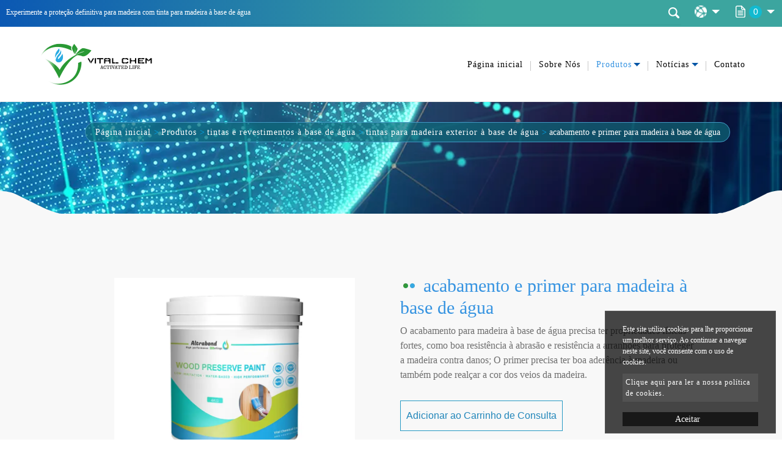

--- FILE ---
content_type: text/html; charset=UTF-8
request_url: https://www.vitalecochem.com/pt/product/water-based-paints-and-coatings/water-based-wood-paints/water-based-wood-finish-and-primer
body_size: 11232
content:
<!DOCTYPE html>
<html lang="pt" prefix="og: http://ogp.me/ns#">
<head>
    
    <!-- Google tag (gtag.js) -->
<script async src="https://www.googletagmanager.com/gtag/js?id=G-DRYPYSHLHR"></script>
<script>
  window.dataLayer = window.dataLayer || [];
  function gtag(){dataLayer.push(arguments);}
  gtag('js', new Date());

  gtag('config', 'G-DRYPYSHLHR');
</script>
    <meta charset="utf-8"/>
    <meta http-equiv="X-UA-Compatible" content="IE=edge"/>
    <meta name="viewport" content="width=device-width, initial-scale=1"/>
    <title>Melhore a beleza e a durabilidade da madeira com tinta para madeira à base de água</title>
    <meta name="keywords" content="tinta para madeira à base de água"/>
    <meta name="description" content="Experimente tinta para madeira à base de água para preservação superior da superfície. Nossa tinta garante proteção duradoura com resistência à abrasão."/>
    <meta property="og:locale" content="pt"/>
    <meta property="og:type" content="website"/>
    <meta property="og:title" content="Acabamento e primer para madeira à base de água－Vital Chemical Co., Ltd."/>
    <meta property="og:description" content="acabamento e primer para madeira à base de água"/>
    <meta property="og:site_name" content="VITAL CHEMICAL CO., LTD"/>
        <meta property="og:image" content="https://www.vitalecochem.com/users/vitalecochemcom/archive/puoduct/water-based-wood-paints/water26.webp"/>
        <meta property="og:url" content="https://www.vitalecochem.com/pt/product/water-based-paints-and-coatings/water-based-wood-paints/water-based-wood-finish-and-primer"/>
            <link rel="canonical" href="https://www.vitalecochem.com/pt/product/water-based-paints-and-coatings/water-based-wood-paints/water-based-wood-finish-and-primer" />
        <link rel="icon" type="image/png" href="/users/vitalecochemcom/asset/images/favicon.ico" />
    <link rel="stylesheet" href="https://stackpath.bootstrapcdn.com/bootstrap/4.4.1/css/bootstrap.min.css" >
    <link href="https://fonts.googleapis.com/css?family=Open+Sans:300,400%7CRaleway:300,400,500,600,700%7CLato:300,400,400italic,600,700"
  rel="stylesheet" type="text/css">
    <link rel="stylesheet" href="/users/vitalecochemcom/asset/css/style.css" />
    <link rel="stylesheet" href="/users/vitalecochemcom/asset/css/animate.css" />
                                            <link rel="alternate" href="https://www.vitalecochem.com/product/water-based-paints-and-coatings/water-based-wood-paints/water-based-wood-finish-and-primer" hreflang="en" />
                                                <link rel="alternate" href="https://www.vitalecochem.com/zh-TW/product/water-based-paints-and-coatings/water-based-wood-paints/water-based-wood-finish-and-primer" hreflang="zh-TW" />
                                                <link rel="alternate" href="https://www.vitalecochem.com/es/product/water-based-paints-and-coatings/water-based-wood-paints/water-based-wood-finish-and-primer" hreflang="es" />
                                                <link rel="alternate" href="https://www.vitalecochem.com/vi/product/water-based-paints-and-coatings/water-based-wood-paints/water-based-wood-finish-and-primer" hreflang="vi" />
                                                <link rel="alternate" href="https://www.vitalecochem.com/pt/product/water-based-paints-and-coatings/water-based-wood-paints/water-based-wood-finish-and-primer" hreflang="pt" />
                                                        <link rel="alternate" href="https://www.vitalecochem.com/product/water-based-paints-and-coatings/water-based-wood-paints/water-based-wood-finish-and-primer" hreflang="x-default" />
                        
            <script type='application/ld+json'>{
    "@context": "https://schema.org",
    "@type": "WebSite",
    "name": "VITAL CHEMICAL CO., LTD",
    "url": "https://www.vitalecochem.com"
}</script><script type='application/ld+json'>{
    "@context": "https://schema.org",
    "@type": "Organization",
    "url": "https://www.vitalecochem.com/pt",
    "logo": "https://www.vitalecochem.com/users/vitalecochemcom/archive/site/logo.webp"
}</script><script type='application/ld+json'>{
    "@context": "https://schema.org",
    "@type": "Organization",
    "url": "https://www.vitalecochem.com/pt",
    "name": "Agentes Auxiliares Qu\u00edmicos | Fabricante de Tintas \u00e0 Base de \u00c1gua",
    "image": "https://www.vitalecochem.com/users/vitalecochemcom/archive/site/logo.webp",
    "legalName": "VITAL CHEMICAL CO., LTD",
    "description": "Procurando agentes auxiliares qu\u00edmicos confi\u00e1veis? Somos um fabricante de tintas \u00e0 base de \u00e1gua que oferece solu\u00e7\u00f5es dur\u00e1veis e de alta qualidade para v\u00e1rias superf\u00edcies.",
    "telephone": "886 2-26860709",
    "faxNumber": "",
    "email": "info@vitalecochem.com",
    "address": "12F, No. 6, Ln. 161, Sec. 2, Duxing Rd., Banqiao Dist., New Taipei City 220, Taiwan (R.O.C.)"
}</script><script type='application/ld+json'>{
    "@context": "https://schema.org",
    "@type": "BreadcrumbList",
    "itemListElement": [
        {
            "@type": "ListItem",
            "position": "1",
            "item": {
                "@id": "https://www.vitalecochem.com/pt",
                "name": "Agentes Auxiliares Qu\u00edmicos | Fabricante de Tintas \u00e0 Base de \u00c1gua"
            }
        },
        {
            "@type": "ListItem",
            "position": 2,
            "item": {
                "@id": "https://www.vitalecochem.com/pt/product",
                "name": "Produtos"
            }
        },
        {
            "@type": "ListItem",
            "position": 3,
            "item": {
                "@id": "https://www.vitalecochem.com/pt/product/water-based-paints-and-coatings",
                "name": "tintas e revestimentos \u00e0 base de \u00e1gua"
            }
        },
        {
            "@type": "ListItem",
            "position": 4,
            "item": {
                "@id": "https://www.vitalecochem.com/pt/product/water-based-paints-and-coatings/water-based-wood-paints",
                "name": "tintas para madeira exterior \u00e0 base de \u00e1gua"
            }
        },
        {
            "@type": "ListItem",
            "position": 5,
            "item": {
                "@id": "https://www.vitalecochem.com/pt/product/water-based-paints-and-coatings/water-based-wood-paints/water-based-wood-finish-and-primer",
                "name": "acabamento e primer para madeira \u00e0 base de \u00e1gua"
            }
        }
    ]
}</script><script type='application/ld+json'>{
    "@context": "https://schema.org",
    "@type": "Product",
    "name": "acabamento e primer para madeira \u00e0 base de \u00e1gua",
    "image": [
        "https://www.vitalecochem.com/users/vitalecochemcom/archive/puoduct/water-based-wood-paints/water26.webp"
    ],
    "description": "O acabamento para madeira \u00e0 base de \u00e1gua precisa ter propriedades f\u00edsicas fortes, como boa resist\u00eancia \u00e0 abras\u00e3o e resist\u00eancia a arranh\u00f5es para proteger a madeira contra danos; O primer precisa ter boa ader\u00eancia \u00e0 madeira ou tamb\u00e9m pode real\u00e7ar a cor dos veios da madeira.",
    "sku": null,
    "brand": {
        "@type": "Brand",
        "name": "VITAL CHEMICAL CO., LTD"
    },
    "offers": {
        "@type": "Offer",
        "url": "https://www.vitalecochem.com/pt/product/water-based-paints-and-coatings/water-based-wood-paints/water-based-wood-finish-and-primer",
        "priceCurrency": "TWD",
        "price": "10000",
        "availability": "https://schema.org/InStock",
        "itemCondition": "https://schema.org/NewCondition",
        "shippingDetails": {
            "@type": "OfferShippingDetails",
            "shippingDestination": {
                "@type": "DefinedRegion",
                "addressCountry": "TW"
            }
        }
    }
}</script>
            <link rel="stylesheet" type="text/css" href="/users/vitalecochemcom/asset/css/pdt.css" />
    <link rel="stylesheet" type="text/css" href="/users/vitalecochemcom/asset/css/slick-theme.css" />
    <meta name="csrf-token" content="csY3oFAPPhGGyucDVPCr2owT8HuYgN8s7cPeq5T1" />
</head>
<body>

<input type="hidden" id="cartUrl" name="cartUrl" value="https://www.vitalecochem.com/pt" />
<header class="header">
    <div class=" dark" id="top-bar">
        <nav class="navbar navbar-expand-lg top_2" >
            <h1 class="top_h">Experimente a proteção definitiva para madeira com tinta para madeira à base de água</h1>
            <div class=" navbar-collapse">
                                <div id="vivo-head">
                    <div class="vivo-search">
                        <div class="search-box">
                            <form action="https://www.vitalecochem.com/pt/Search">
                                <input type="text" placeholder="Busca" name="q" class="data_q" autocomplete="off">
                                <button>Busca</button>
                                <span title="close" class="close"></span>
                            </form>
                            <div class="qk-results">
                                <ul>
                                </ul>
                            </div>
                        </div>
                    </div>
                    <div class="vivo-nav cl">
                        <div class="search-user">
                            <span class="search"><img src="/users/vitalecochemcom/asset/images/search.png" width="25" height="25" alt="Busca" /></span>
                        </div>
                    </div>
                </div>
                                                <div class="dropdown search-dropdown">
                    <span class="inq dropdown-toggle" data-toggle="dropdown"> <img src="/users/vitalecochemcom/asset/images/globe-icon.png"  alt="Idioma"/> </span>
                    <div class="dropdown-menu" aria-labelledby="dropdownMenu2">
                                                <div class="lang"><a href="https://www.vitalecochem.com" title="English">English</a></div>
                                                <div class="lang"><a href="https://www.vitalecochem.com/zh-TW" title="繁體中文">繁體中文</a></div>
                                                <div class="lang"><a href="https://www.vitalecochem.com/es" title="Español">Español</a></div>
                                                <div class="lang"><a href="https://www.vitalecochem.com/vi" title="Tiếng Việt">Tiếng Việt</a></div>
                                                <div class="lang"><a href="https://www.vitalecochem.com/pt" title="Português">Português</a></div>
                                            </div>
                </div>
                                <div class="dropdown search-dropdown iqw inquirycart">
        <span class="inq  dropdown-toggle" data-toggle="dropdown">
            <img src="/users/vitalecochemcom/asset/images/cart.svg" alt="Lista de Consultas"/><span class="inq_qu" id="inquirycart-inventory">0</span>
        </span>
                <div class="dropdown-menu" aria-labelledby="dropdownMenu2">
            <div class="iw">
                                <a href="https://www.vitalecochem.com/pt/inquirycart" title="Lista de todas as consultas" class="in_all">Lista de todas as consultas</a>
            </div>
        </div>
            </div>
    
<script src="/users/vitalecochemcom/asset/js/sweetalert2.all.min.js" type="text/javascript"></script>
            </div>
        </nav>
    </div>
    <nav class="navbar navbar-expand-lg navbar-dark bg-dark" id="main_navbar">
        <div class="container-fluid">
            <a class="navbar-brand" href="https://www.vitalecochem.com/pt" title="VITAL CHEMICAL CO., LTD">
                <img src="/users/vitalecochemcom/archive/site/logo.webp" alt="VITAL CHEMICAL CO., LTD" />
            </a>
            <button class="navbar-toggler" type="button" data-toggle="collapse" data-target="#navbarSupportedContent" aria-controls="navbarSupportedContent" aria-expanded="false" aria-label="Toggle navigation">
                <span class="navbar-toggler-icon">
                    <img src="/users/vitalecochemcom/asset/images/menu.png"  alt="menu" title="menu"/>
                </span>
            </button>
            <div class="collapse navbar-collapse" id="navbarSupportedContent">
                <ul class="navbar-nav ml-auto">
                    <li class="nav-item">
                        <a class="nav-link" href="https://www.vitalecochem.com/pt" title="Página inicial">Página inicial</a></li>
                    <li class="nav-item ">
                        <a class="nav-link "
                           href="https://www.vitalecochem.com/pt/about"
                                                      title="Sobre Nós">Sobre Nós</a>
                                            </li>
                    <li class="nav-item dropdown active">
                        <a class="nav-link dropdown-toggle"
                           href="https://www.vitalecochem.com/pt/product"
                                                      role="button" data-toggle="dropdown" aria-haspopup="true" aria-expanded="false"
                                                      title="Produtos">Produtos</a>
                                                    <ul class="dropdown-menu" aria-labelledby="navbarDropdown">
                <li class="nav-item dropdown"><a class="dropdown-item dropdown-toggle" href="https://www.vitalecochem.com/pt/product/water-based-paints-and-coatings" role="button" data-toggle="dropdown" aria-haspopup="true" aria-expanded="false" title="tintas e revestimentos à base de água">tintas e revestimentos à base de água</a>
        <ul class="dropdown-menu" aria-labelledby="navbarDropdown">
                <li><a class="dropdown-item" href="https://www.vitalecochem.com/pt/product/water-based-paints-and-coatings/water-based-industrial-paints-and-coatings" title="tintas e revestimentos industriais à base de água">tintas e revestimentos industriais à base de água</a></li>
                        <li><a class="dropdown-item" href="https://www.vitalecochem.com/pt/product/water-based-paints-and-coatings/water-based-architecture-paints" title="tintas arquitetônicas à base de água">tintas arquitetônicas à base de água</a></li>
                        <li><a class="dropdown-item" href="https://www.vitalecochem.com/pt/product/water-based-paints-and-coatings/water-based-architecture-coatings" title="revestimentos para pisos à base de água">revestimentos para pisos à base de água</a></li>
                        <li><a class="dropdown-item" href="https://www.vitalecochem.com/pt/product/water-based-paints-and-coatings/water-based-decoupage-glue-and-varnish" title="cola e verniz para decoupage à base de água">cola e verniz para decoupage à base de água</a></li>
                        <li><a class="dropdown-item" href="https://www.vitalecochem.com/pt/product/water-based-paints-and-coatings/water-based-wood-paints" title="tintas para madeira exterior à base de água">tintas para madeira exterior à base de água</a></li>
                        <li><a class="dropdown-item" href="https://www.vitalecochem.com/pt/product/water-based-paints-and-coatings/water-based-wood-coatings" title="revestimentos de madeira à base de água">revestimentos de madeira à base de água</a></li>
            </ul>
    </li>
                        <li><a class="dropdown-item" href="https://www.vitalecochem.com/pt/product/nanoparticle-solution" title="solução de nanopartículas">solução de nanopartículas</a></li>
                        <li><a class="dropdown-item" href="https://www.vitalecochem.com/pt/product/industrial-resin" title="resina industrial">resina industrial</a></li>
                        <li><a class="dropdown-item" href="https://www.vitalecochem.com/pt/product/plastic-additives" title="aditivos plásticos">aditivos plásticos</a></li>
                        <li><a class="dropdown-item" href="https://www.vitalecochem.com/pt/product/coating-additives" title="aditivos de revestimento">aditivos de revestimento</a></li>
                        <li><a class="dropdown-item" href="https://www.vitalecochem.com/pt/product/textile-chemical" title="química têxtil">química têxtil</a></li>
                        <li><a class="dropdown-item" href="https://www.vitalecochem.com/pt/product/chemical-raw-materials" title="matérias-primas químicas">matérias-primas químicas</a></li>
                        <li><a class="dropdown-item" href="https://www.vitalecochem.com/pt/product/renewable-fuels" title="Combustíveis renováveis">Combustíveis renováveis</a></li>
            </ul>
                                            </li>
                    <li class="nav-item dropdown">
                        <a class="nav-link  dropdown-toggle"
                           href="https://www.vitalecochem.com/pt/news"
                                                      role="button" data-toggle="dropdown" aria-haspopup="true" aria-expanded="false"
                                                      title="Notícias">Notícias</a>
                                                <ul class="dropdown-menu" aria-labelledby="navbarDropdown">
                                                        <li><a class="dropdown-item" href="https://www.vitalecochem.com/pt/news/news" title="notícias">notícias</a></li>
                                                    </ul>
                                            </li>
                    <li class="nav-item"><a class="nav-link" href="https://www.vitalecochem.com/pt/contact" title="Contato">Contato</a></li>
                </ul>
            </div>
        </div>
    </nav>
</header>
    <main class="page-pdt-detail page-pdt wow fadeIn animated" style="background-image: url('/users/vitalecochemcom/asset/images/main_bg.png');">
        <div class="page-header pageBanner print_no" style="background-image: url('https://www.vitalecochem.com/users/vitalecochemcom/archive/banner/in_banner.webp');">
    <div class="container ">
        <div class="breadcrumb1">
            <div class="container">
                <ul class="breadcrumb">
                                                                <li><a href="https://www.vitalecochem.com/pt" title="Página inicial">Página inicial</a></li>
                                                                                        <li><a href="https://www.vitalecochem.com/pt/product" title="Produtos">Produtos</a></li>
                                                                                        <li><a href="https://www.vitalecochem.com/pt/product/water-based-paints-and-coatings" title="tintas e revestimentos à base de água">tintas e revestimentos à base de água</a></li>
                                                                                        <li><a href="https://www.vitalecochem.com/pt/product/water-based-paints-and-coatings/water-based-wood-paints" title="tintas para madeira exterior à base de água">tintas para madeira exterior à base de água</a></li>
                                                                                        <li class="active">acabamento e primer para madeira à base de água</li>
                                                            </ul>
            </div>
        </div>
    </div>
</div>
        <div class="con pt50 pb50">
            <div class="con-ba">
                <div class="con-f">
                    <div class="row">
                        <div class="col-md-6 col-sm-12 zimg">
        <div class="product-slider slider-small2big">
        <div class="slider slider-nav" id="pdtDetail__sliderSmall2Big__nav">
                        <div class="slider-item">
                <article class="text-center"><a class="news-image" href="https://www.vitalecochem.com/users/vitalecochemcom/archive/puoduct/water-based-wood-paints/water26.webp" title="acabamento e primer para madeira à base de água"><img class="m-auto" src="https://www.vitalecochem.com/users/vitalecochemcom/archive/puoduct/water-based-wood-paints/water26.webp" alt="acabamento e primer para madeira à base de água"></a></article>
            </div>
                    </div>
        <div class="slider slider-for" id="pdtDetail__sliderSmall2Big__for">
                        <div class="slider-item">
                <article class="text-center">
                    <div class="news-image"><img class="m-auto" src="https://www.vitalecochem.com/users/vitalecochemcom/archive/puoduct/water-based-wood-paints/water26.webp" alt="acabamento e primer para madeira à base de água"></div>
                </article>
            </div>
                    </div>
    </div>
        
</div>
                        <div class="col-md-6 col-sm-12 center">
                            <h2 class="pin_name">acabamento e primer para madeira à base de água</h2>
                                                                                    <div class="pro_con_s">
                                <div> </div>
                                O acabamento para madeira à base de água precisa ter propriedades físicas fortes, como boa resistência à abrasão e resistência a arranhões para proteger a madeira contra danos; O primer precisa ter boa aderência à madeira ou também pode realçar a cor dos veios da madeira.
                            </div>
                                                        <div class="pdt_bu">
                                                                                                <input type="hidden" name="id" value="764" />
                                <input type="hidden" name="name" value="acabamento e primer para madeira à base de água" />

                                <span class="wrapper-inner-tab-backgrounds aic">
                                    <span  title="Adicionar ao Carrinho de Consulta" class="addInquiryCart">
                                        <span class="wrapper-inner-tab-backgrounds-first">
                                            <span class="sim-button button28">
                                                <span>Adicionar ao Carrinho de Consulta </span>
                                            </span>
                                        </span>
                                    </span>
                                </span>
                                                                
                            </div>
                            <div class="pc">
                                <a href="javascript:self.print()" title="print"><img src="/users/vitalecochemcom/asset/images/printing.svg" alt="print" title="print"/></a>
                                <a href="https://www.vitalecochem.com/pt/contact" title="Contato"><img src="/users/vitalecochemcom/asset/images/envelope_icon.svg" alt="Contato" /></a>
                            </div>
                        </div>
                    </div>
                </div>
            </div>
            <div class="container">
                <div class="row">
                    <aside class="col-sm-12 col-md-3 sidebar right">
    <div class="panel-group" id="accordion" role="tablist" aria-multiselectable="true">
                            <div class="panel panel-default">
            <div class="panel-heading" id="heading219" role="tab">
                <h4 class="panel-title">
                    <a class="line-height-limit active"
                       role="button" data-toggle="collapse" href="#collapse219" aria-expanded="true"
                       aria-controls="collapse219" title="tintas e revestimentos à base de água">tintas e revestimentos à base de água</a>
                </h4>
            </div>
            <div class="panel-collapse collapse show" id="collapse219" role="tabpanel" aria-labelledby="heading219" data-parent="#accordion">
                <div class="panel-body">
                    <ul class="collapse_panel">
                                                <li><a class="line-height-limit" href="https://www.vitalecochem.com/pt/product/water-based-paints-and-coatings/water-based-industrial-paints-and-coatings" title="tintas e revestimentos industriais à base de água">tintas e revestimentos industriais à base de água</a></li>
                                                <li><a class="line-height-limit" href="https://www.vitalecochem.com/pt/product/water-based-paints-and-coatings/water-based-architecture-paints" title="tintas arquitetônicas à base de água">tintas arquitetônicas à base de água</a></li>
                                                <li><a class="line-height-limit" href="https://www.vitalecochem.com/pt/product/water-based-paints-and-coatings/water-based-architecture-coatings" title="revestimentos para pisos à base de água">revestimentos para pisos à base de água</a></li>
                                                <li><a class="line-height-limit" href="https://www.vitalecochem.com/pt/product/water-based-paints-and-coatings/water-based-decoupage-glue-and-varnish" title="cola e verniz para decoupage à base de água">cola e verniz para decoupage à base de água</a></li>
                                                <li><a class="line-height-limit active" href="https://www.vitalecochem.com/pt/product/water-based-paints-and-coatings/water-based-wood-paints" title="tintas para madeira exterior à base de água">tintas para madeira exterior à base de água</a></li>
                                                <li><a class="line-height-limit" href="https://www.vitalecochem.com/pt/product/water-based-paints-and-coatings/water-based-wood-coatings" title="revestimentos de madeira à base de água">revestimentos de madeira à base de água</a></li>
                                            </ul>
                </div>
            </div>
        </div>
                                        <div class="panel panel-default">
            <div class="panel-heading" id="heading222" role="tab">
                <h4 class="panel-title link"><a class="line-height-limit collapsed" role="button" data-parent="#accordion" href="https://www.vitalecochem.com/pt/product/nanoparticle-solution" aria-expanded="false" aria-controls="collapse222" title="solução de nanopartículas">solução de nanopartículas</a></h4>
            </div>
        </div>
                                        <div class="panel panel-default">
            <div class="panel-heading" id="heading225" role="tab">
                <h4 class="panel-title link"><a class="line-height-limit collapsed" role="button" data-parent="#accordion" href="https://www.vitalecochem.com/pt/product/industrial-resin" aria-expanded="false" aria-controls="collapse225" title="resina industrial">resina industrial</a></h4>
            </div>
        </div>
                                        <div class="panel panel-default">
            <div class="panel-heading" id="heading228" role="tab">
                <h4 class="panel-title link"><a class="line-height-limit collapsed" role="button" data-parent="#accordion" href="https://www.vitalecochem.com/pt/product/plastic-additives" aria-expanded="false" aria-controls="collapse228" title="aditivos plásticos">aditivos plásticos</a></h4>
            </div>
        </div>
                                        <div class="panel panel-default">
            <div class="panel-heading" id="heading231" role="tab">
                <h4 class="panel-title link"><a class="line-height-limit collapsed" role="button" data-parent="#accordion" href="https://www.vitalecochem.com/pt/product/coating-additives" aria-expanded="false" aria-controls="collapse231" title="aditivos de revestimento">aditivos de revestimento</a></h4>
            </div>
        </div>
                                        <div class="panel panel-default">
            <div class="panel-heading" id="heading234" role="tab">
                <h4 class="panel-title link"><a class="line-height-limit collapsed" role="button" data-parent="#accordion" href="https://www.vitalecochem.com/pt/product/textile-chemical" aria-expanded="false" aria-controls="collapse234" title="química têxtil">química têxtil</a></h4>
            </div>
        </div>
                                        <div class="panel panel-default">
            <div class="panel-heading" id="heading237" role="tab">
                <h4 class="panel-title link"><a class="line-height-limit collapsed" role="button" data-parent="#accordion" href="https://www.vitalecochem.com/pt/product/chemical-raw-materials" aria-expanded="false" aria-controls="collapse237" title="matérias-primas químicas">matérias-primas químicas</a></h4>
            </div>
        </div>
                                        <div class="panel panel-default">
            <div class="panel-heading" id="heading268" role="tab">
                <h4 class="panel-title link"><a class="line-height-limit collapsed" role="button" data-parent="#accordion" href="https://www.vitalecochem.com/pt/product/renewable-fuels" aria-expanded="false" aria-controls="collapse268" title="Combustíveis renováveis">Combustíveis renováveis</a></h4>
            </div>
        </div>
                        </div>
</aside>
                    <div class="col-md-9 col-sm-12">
                                                    <div class="web_title">Introdução</div>
                            <div class="webeditor"><p><strong>Selar e proteger: liberando o potencial da tinta para madeira à base de água</strong><br /> Descubra o poder da preservação com nossa tinta para madeira à base de água. VITAL QUÍMICA CO., LTD. apresenta uma solução revolucionária projetada para fornecer aos seus projetos de madeira a melhor proteção. Nossa tinta possui fortes propriedades físicas, garantindo excelente resistência à abrasão e a arranhões para proteger sua madeira contra danos. Eleve seus projetos com um acabamento que não só protege, mas também realça a beleza natural da madeira.</p><p></p></div>
                                                    <div class="web_title">Formulários</div>
                            <div class="webeditor"><table border="1" cellpadding="1" cellspacing="1" style="width: 100%;"><tbody><tr><td style="background-color: rgb(51, 153, 255);"> <span style="color:#ffffff;"><strong>Mobília</strong></span></td><td> O acabamento de madeira à base de água é amplamente utilizado em móveis, incluindo mesas, cadeiras, armários, escrivaninhas e prateleiras.<br /> Eles fornecem uma camada protetora durável que realça a beleza natural da madeira ao mesmo tempo que oferece resistência à umidade, manchas e arranhões.</td></tr><tr><td style="background-color: rgb(51, 153, 255);"> <span style="color:#ffffff;"><strong>Pisos</strong></span></td><td> O acabamento à base de água é adequado para pisos de madeira, como madeira nobre, madeira projetada, bambu e cortiça.<br /> Eles oferecem proteção contra tráfego de pedestres, respingos e desgaste geral, ao mesmo tempo que permitem que as cores naturais e os padrões de grãos da madeira brilhem.</td></tr><tr><td style="background-color: rgb(51, 153, 255);"> <span style="color:#ffffff;"><strong>Portas e janelas</strong></span></td><td> O acabamento para madeira à base de água é comumente aplicado em portas e janelas de madeira, tanto para uso interno quanto externo.<br /> Fornecem proteção contra umidade, raios UV e fatores ambientais, garantindo longevidade e mantendo o apelo estético da madeira.</td></tr><tr><td style="background-color: rgb(51, 153, 255);"> <span style="color:#ffffff;"><strong>Armários e marcenaria</strong></span></td><td> O acabamento de madeira à base de água é usado em armários, prateleiras embutidas e marcenaria para fornecer um acabamento durável e atraente.<br /> Eles ajudam a proteger contra manchas, arranhões e umidade, ao mesmo tempo que permitem a passagem do caráter da madeira.</td></tr><tr><td style="background-color: rgb(51, 153, 255);"> <span style="color:#ffffff;"><strong>Instrumentos musicais</strong></span></td><td> O acabamento à base de água é frequentemente usado em instrumentos musicais, como guitarras, violinos e pianos.<br /> Proporcionam uma camada protetora que não interfere na qualidade do som, preservando a beleza natural da madeira.</td></tr><tr><td style="background-color: rgb(51, 153, 255);"> <span style="color:#ffffff;"><strong>Projetos de artesanato e marcenaria</strong></span></td><td> É popular para vários projetos de artesanato e marcenaria, incluindo tábuas de corte, tigelas torneadas, caixas de joias e outros itens decorativos.<br /> Oferecem um acabamento transparente e sem amarelecimento que realça o aspecto natural da madeira.</td></tr><tr><td style="background-color: rgb(51, 153, 255);"> <span style="color:#ffffff;"><strong>Superfícies externas de madeira</strong></span></td><td> O acabamento para madeira à base de água é projetado para uso externo e pode ser aplicado em estruturas de madeira como decks, cercas, pérgulas e móveis de exterior.<br /> Esses acabamentos protegem contra umidade, raios ultravioleta e intempéries, mantendo a aparência da madeira.</td></tr><tr><td style="background-color: rgb(51, 153, 255);"> <span style="color:#ffffff;"><strong>Brinquedos e móveis infantis</strong></span></td><td> O acabamento em madeira à base de água é a escolha preferida para brinquedos e móveis infantis devido à sua baixa toxicidade e segurança.<br /> Eles atendem a rigorosos padrões de segurança e são considerados adequados para itens que possam entrar em contato com crianças.</td></tr></tbody></table></div>
                                            </div>
                </div>
            </div>
        </div>
        <section class="inquiry_in print_no" style="background-image: url('/users/vitalecochemcom/asset/images/inquiry_bg.jpg');">
            <div class="container pb100">
                <h2 class="title01 pt50 pb50">Consulta de Produto</h2>
                <form class="gtag" method="post" enctype="multipart/form-data" action="https://www.vitalecochem.com/pt/product_success_order">
                    <input type="hidden" name="id" value="764" />
                    <input type="hidden" name="_token" value="csY3oFAPPhGGyucDVPCr2owT8HuYgN8s7cPeq5T1">                    <div class="row">
                        <div class="col-md-6 col-sm-6">
                            <div class="form-group">
    <label for="person" class="control-label"><span class='red'>*</span>Nome</label>
            <input class="form-control input-lg" id="person" name="person"
               type="text"
               
               value="" placeholder="Por favor, insira o seu nome" required=required />
             </div>
                        </div>
                        <div class="col-md-6 col-sm-6">
                            <div class="form-group">
    <label for="email" class="control-label"><span class='red'>*</span>E-mail</label>
            <input class="form-control input-lg" id="email" name="email"
               type="email"
               
               value="" placeholder="Por favor, insira o seu endereço de email" required=required />
             </div>
                        </div>
                        <div class="col-md-3 col-sm-3">
                            <div class="form-group">
    <label for="tel" class="control-label">Telefone</label>
            <input class="form-control input-lg" id="tel" name="tel"
               type="text"
               
               value="" placeholder="Por favor, insira o seu número de telefone"  />
             </div>
                        </div>
                        <div class="col-md-3 col-sm-3">
                            <div class="form-group">
    <label for="company" class="control-label">Empresa</label>
            <input class="form-control input-lg" id="company" name="company"
               type="text"
               
               value="" placeholder="Por favor, insira o nome da sua empresa"  />
             </div>
                        </div>
                        <div class="col-md-6 col-sm-6">
                            <div class="form-group">
    <label for="address" class="control-label">Endereço</label>
            <input class="form-control input-lg" id="address" name="address"
               type="text"
               
               value="" placeholder="Por favor, insira o endereço de contato"  />
             </div>
                        </div>
                        <div class="col-md-12 col-sm-6">
                            <div class="form-group">
    <label for="country" class="control-label"><span class='red'>*</span>País</label>
                <select class="form-control input-lg" id="country" name="country" required=required>
                <option value="" selected="selected" disabled="disabled">Selecionar país</option>
                                <option value="3">Afeganistão</option>
                                <option value="248">África do Sul</option>
                                <option value="6">Albânia</option>
                                <option value="57">Alemanha</option>
                                <option value="1">Andorra</option>
                                <option value="8">Angola</option>
                                <option value="5">Anguila</option>
                                <option value="9">Antártica</option>
                                <option value="4">Antígua e Barbuda</option>
                                <option value="194">Arábia Saudita</option>
                                <option value="62">Argélia</option>
                                <option value="10">Argentina</option>
                                <option value="7">Armênia</option>
                                <option value="14">Aruba</option>
                                <option value="13">Austrália</option>
                                <option value="12">Áustria</option>
                                <option value="16">Azerbaijão</option>
                                <option value="32">Bahamas</option>
                                <option value="23">Bahrein</option>
                                <option value="19">Bangladesh</option>
                                <option value="18">Barbados</option>
                                <option value="20">Bélgica</option>
                                <option value="37">Belize</option>
                                <option value="25">Benim</option>
                                <option value="27">Bermudas</option>
                                <option value="36">Bielorrússia</option>
                                <option value="29">Bolívia</option>
                                <option value="30">Bonaire</option>
                                <option value="17">Bósnia e Herzegovina</option>
                                <option value="35">Botsuana</option>
                                <option value="31">Brasil</option>
                                <option value="28">Brunei Darussalam</option>
                                <option value="22">Bulgária</option>
                                <option value="21">Burkina Faso</option>
                                <option value="24">Burundi</option>
                                <option value="33">Butão</option>
                                <option value="52">cabo Verde</option>
                                <option value="47">Camarões</option>
                                <option value="117">Camboja</option>
                                <option value="38">Canadá</option>
                                <option value="188">Catar</option>
                                <option value="125">Cazaquistão</option>
                                <option value="216">Chade</option>
                                <option value="46">Chile</option>
                                <option value="48">China</option>
                                <option value="55">Chipre</option>
                                <option value="199">Cingapura</option>
                                <option value="39">Cocos</option>
                                <option value="49">Colômbia</option>
                                <option value="119">Comores</option>
                                <option value="40">Congo</option>
                                <option value="42">Congo</option>
                                <option value="121">Coréia do Norte</option>
                                <option value="122">Coreia do Sul</option>
                                <option value="44">Costa do Marfim</option>
                                <option value="50">Costa Rica</option>
                                <option value="98">Croácia</option>
                                <option value="51">Cuba</option>
                                <option value="53">Curaçao</option>
                                <option value="59">Dinamarca</option>
                                <option value="58">Djibuti</option>
                                <option value="60">Dominica</option>
                                <option value="65">Egito</option>
                                <option value="211">El Salvador</option>
                                <option value="145">Eles tinham</option>
                                <option value="2">Emirados Árabes Unidos</option>
                                <option value="63">Equador</option>
                                <option value="67">Eritreia</option>
                                <option value="203">Eslováquia</option>
                                <option value="201">Eslovênia</option>
                                <option value="68">Espanha</option>
                                <option value="234">Estados Unidos</option>
                                <option value="64">Estônia</option>
                                <option value="69">Etiópia</option>
                                <option value="192">Federação Russa</option>
                                <option value="71">Fiji</option>
                                <option value="178">Filipinas</option>
                                <option value="70">Finlândia</option>
                                <option value="75">França</option>
                                <option value="76">Gabão</option>
                                <option value="85">Gâmbia</option>
                                <option value="82">Gana</option>
                                <option value="79">Geórgia</option>
                                <option value="83">Gibraltar</option>
                                <option value="78">Granada</option>
                                <option value="89">Grécia</option>
                                <option value="84">Groenlândia</option>
                                <option value="87">Guadalupe</option>
                                <option value="92">Guam</option>
                                <option value="91">Guatemala</option>
                                <option value="81">Guernsey</option>
                                <option value="94">Guiana</option>
                                <option value="80">Guiana Francesa</option>
                                <option value="86">Guiné</option>
                                <option value="88">Guiné Equatorial</option>
                                <option value="93">Guiné-Bissau</option>
                                <option value="99">Haiti</option>
                                <option value="167">Holanda</option>
                                <option value="97">Honduras</option>
                                <option value="95">Hong Kong</option>
                                <option value="100">Hungria</option>
                                <option value="246">Iémen</option>
                                <option value="34">Ilha Bouvet</option>
                                <option value="104">Ilha de Man</option>
                                <option value="54">Ilha do Natal</option>
                                <option value="96">Ilha Heard e Ilhas McDonald</option>
                                <option value="163">Ilha Norfolk</option>
                                <option value="15">Ilhas Åaland</option>
                                <option value="124">Ilhas Cayman</option>
                                <option value="45">Ilhas Cook</option>
                                <option value="74">ilhas Faroe</option>
                                <option value="90">Ilhas Geórgia do Sul e Sandwich do Sul</option>
                                <option value="72">Ilhas Malvinas</option>
                                <option value="149">Ilhas Marianas do Norte</option>
                                <option value="143">Ilhas Marshall</option>
                                <option value="233">Ilhas Menores Distantes dos Estados Unidos</option>
                                <option value="182">Ilhas Pitcairn</option>
                                <option value="195">Ilhas Salomão</option>
                                <option value="215">Ilhas Turcas e Caicos</option>
                                <option value="240">Ilhas Virgens (britânicas)</option>
                                <option value="241">Ilhas Virgens (EUA)</option>
                                <option value="105">Índia</option>
                                <option value="101">Indonésia</option>
                                <option value="218">Ir</option>
                                <option value="108">Irã</option>
                                <option value="107">Iraque</option>
                                <option value="102">Irlanda</option>
                                <option value="109">Islândia</option>
                                <option value="103">Israel</option>
                                <option value="110">Itália</option>
                                <option value="112">Jamaica</option>
                                <option value="114">Japão</option>
                                <option value="111">Jersey</option>
                                <option value="113">Jordânia</option>
                                <option value="118">Kiribati</option>
                                <option value="123">Kuwait</option>
                                <option value="132">Lesoto</option>
                                <option value="135">Letônia</option>
                                <option value="127">Líbano</option>
                                <option value="131">Libéria</option>
                                <option value="136">Líbia</option>
                                <option value="129">Listenstaine</option>
                                <option value="133">Lituânia</option>
                                <option value="134">Luxemburgo</option>
                                <option value="148">Macau</option>
                                <option value="144">Macedônia</option>
                                <option value="142">Madagáscar</option>
                                <option value="247">Maiote</option>
                                <option value="158">Malásia</option>
                                <option value="156">Malawi</option>
                                <option value="155">Maldivas</option>
                                <option value="153">Malta</option>
                                <option value="137">Marrocos</option>
                                <option value="150">Martinica</option>
                                <option value="154">Maurício</option>
                                <option value="151">Mauritânia</option>
                                <option value="173">Meu próprio</option>
                                <option value="157">México</option>
                                <option value="146">Mianmar</option>
                                <option value="73">Micronésia</option>
                                <option value="159">Moçambique</option>
                                <option value="139">Moldávia</option>
                                <option value="138">Mônaco</option>
                                <option value="147">Mongólia</option>
                                <option value="140">Montenegro</option>
                                <option value="152">Montserrat</option>
                                <option value="166">Nagorno-Karabakh</option>
                                <option value="160">Namíbia</option>
                                <option value="170">Nauru</option>
                                <option value="169">Nepal</option>
                                <option value="165">Nicarágua</option>
                                <option value="162">Níger</option>
                                <option value="164">Nigéria</option>
                                <option value="171">Niue</option>
                                <option value="168">Noruega</option>
                                <option value="161">Nova Caledônia</option>
                                <option value="172">Nova Zelândia</option>
                                <option value="186">Palau</option>
                                <option value="184">Palestina</option>
                                <option value="174">Panamá</option>
                                <option value="177">Papua Nova Guiné</option>
                                <option value="179">Paquistão</option>
                                <option value="187">Paraguai</option>
                                <option value="175">Peru</option>
                                <option value="226">Peru</option>
                                <option value="176">Polinésia Francesa</option>
                                <option value="180">Polônia</option>
                                <option value="183">Porto Rico</option>
                                <option value="185">Portugal</option>
                                <option value="115">Quênia</option>
                                <option value="116">Quirguistão</option>
                                <option value="77">Reino Unido</option>
                                <option value="213">República Árabe da Síria</option>
                                <option value="41">República Centro-Africana</option>
                                <option value="56">República Checa</option>
                                <option value="126">República Democrática Popular do Laos</option>
                                <option value="61">República Dominicana</option>
                                <option value="189">Reunião</option>
                                <option value="190">Romênia</option>
                                <option value="193">Ruanda</option>
                                <option value="66">Saara Ocidental</option>
                                <option value="245">Samoa</option>
                                <option value="11">Samoa Americana</option>
                                <option value="200">Santa Helena</option>
                                <option value="128">Santa Lúcia</option>
                                <option value="26">São Bartolomeu</option>
                                <option value="120">São Cristóvão e Nevis</option>
                                <option value="205">São Marinho</option>
                                <option value="141">são Martinho</option>
                                <option value="212">São Martinho</option>
                                <option value="181">São Pedro e Miquelon</option>
                                <option value="210">São Tomé e Príncipe</option>
                                <option value="238">São Vicente e Granadinas</option>
                                <option value="196">Seicheles</option>
                                <option value="206">Senegal</option>
                                <option value="204">Serra Leoa</option>
                                <option value="191">Sérvia</option>
                                <option value="207">Somália</option>
                                <option value="130">Sri Lanka</option>
                                <option value="214">Suazilândia</option>
                                <option value="197">Sudão</option>
                                <option value="209">Sudão do Sul</option>
                                <option value="198">Suécia</option>
                                <option value="43">Suíça</option>
                                <option value="208">Suriname</option>
                                <option value="202">Svalbard e Jan Mayen</option>
                                <option value="219">Tailândia</option>
                                <option value="229">Taiwan</option>
                                <option value="220">Tajiquistão</option>
                                <option value="230">Tanzânia</option>
                                <option value="106">Território Britânico do Oceano Índico</option>
                                <option value="217">Territórios do Sul da França</option>
                                <option value="222">Timor leu</option>
                                <option value="225">Tonga</option>
                                <option value="221">Toquelau</option>
                                <option value="227">Trindade e Tobago</option>
                                <option value="224">Tunísia</option>
                                <option value="223">Turcomenistão</option>
                                <option value="228">Tuvalu</option>
                                <option value="231">Ucrânia</option>
                                <option value="232">Uganda</option>
                                <option value="235">Uruguai</option>
                                <option value="236">Uzbequistão</option>
                                <option value="243">Vanuatu</option>
                                <option value="237">Vaticano</option>
                                <option value="239">Venezuela</option>
                                <option value="242">Vietnã</option>
                                <option value="244">Wallis e Futuna</option>
                                <option value="249">Zâmbia</option>
                                <option value="250">Zimbábue</option>
                            </select>
             </div>
                        </div>
                        <div class="col-md-12 col-sm-12">
                            <div class="form-group">
    <label for="subject" class="control-label">Produto</label>
            <input class="form-control input-lg" id="subject" readonly name="subject"
               type="text"
               value=" acabamento e primer para madeira à base de água"
                />
             </div>
                        </div>
                        <div class="col-md-12 col-sm-12">
                            <div class="form-group">
    <label for="message" class="control-label"><span class='red'>*</span>Mensagem</label>
            <textarea class="form-control input-lg" id="message" name="message"
                  rows="4" cols="30"
                  
                  placeholder="Por favor, insira uma descrição do problema"></textarea>
             </div>
                        </div>
                        <div class="col-md-12 col-sm-12">
                            <div class="form-group">
    <label for="file" class="control-label">Arquivo</label>
            <input type="file" accept=".pdf,.jpg,.jpeg,.gif,.png" class="form-control input-lg"  name="file" id="file" value="" />
             </div>
                        </div>
                        <div class="col-md-12 col-sm-12">
                            <div class="form-group">
                                <label class="control-label"><span class="red">*</span>Recaptcha</label>
                                <script src="https://hcaptcha.com/1/api.js?hl=pt" async defer></script><div class="h-captcha" theme="light" id="buzzHCaptchaId_a3bf494c75ef7ab1911ebf2fb483fa56" data-sitekey="eaa0e8b5-c513-4b7d-aaa7-9813b849bd55"></div>
                                                            </div>
                        </div>
                    </div>
                    <div class="margin-top-small bbt">
                        <button class="btn btn-base btn-lg text-weight-600 text-uppercase box-shadow-active btn1" type="submit">Enviar</button>
                    </div>
                </form>
            </div>
        </section>
                        <section class="center pt-3 pb50 print_no">
            <div class="container">
                <div class="back"><a class="btn2_2" href="https://www.vitalecochem.com" title="Voltar">Voltar</a></div>
            </div>
        </section>
    </main>
<footer style="background-image: url('/users/vitalecochemcom/asset/images/footer.png');">
<div class="advbox">
        <div class="advpic">
            <div class="cookies_2">Este site utiliza cookies para lhe proporcionar um melhor serviço. Ao continuar a navegar neste site, você consente com o uso de cookies.</div>
            <div><a class="cookies_3" href="https://www.vitalecochem.com/pt/gdpr" >Clique aqui para ler a nossa política de cookies.</a>
                <button class="btn3 closebtn">Aceitar</button>
            </div>
        </div>
    </div>
        <div class="container">
        <address class="webeditor">
            <ul class="row clearfix" id="finf">
	<li class="col-sm-6 wow fadeInUp animated" data-wow-delay="0.5s" style="visibility: visible; animation-delay: 0.5s; animation-name: fadeInUp;">
	<div class="li"><span class="icon"><img alt="" src="/users/vitalecochemcom/archive/site/email.webp" /></span>
	<h4>Endere&ccedil;o de email</h4>

	<p><a href="mailto:info@vitalecochem.com" rel="nofollow" title="correspondência">info@vitalecochem.com</a></p>
	</div>
	</li>
	<li class="col-sm-6 wow fadeInUp animated" data-wow-delay="0.7s" style="visibility: visible; animation-delay: 0.7s; animation-name: fadeInUp;">
	<div class="li"><span class="icon"><img alt="" src="/users/vitalecochemcom/archive/site/add.webp" /></span>
	<h4>Endere&ccedil;o</h4>

	<p><a href="https://goo.gl/maps/8gvpF9hbCnWaazoh7" rel="nofollow" target="_blank">12F, No. 6, Ln. 161, Sec. 2, Duxing Rd., Banqiao Dist., Nova Cidade de Taipei 220, Taiwan (ROC)</a></p>
	</div>
	</li>
	<li class="col-sm-6 wow fadeInUp animated" data-wow-delay="0.7s" style="visibility: visible; animation-delay: 0.7s; animation-name: fadeInUp;">
	<div class="li"><span class="icon"><img alt="" src="/users/vitalecochemcom/archive/site/factory.webp" /></span>
	<p><a href="https://goo.gl/maps/8gvpF9hbCnWaazoh7" rel="nofollow" target="_blank"><strong>F&aacute;brica I:</strong> No. 772, Shenzhou Rd., Shengang Dist., Cidade de Taichung, Taiwan<br />
	<strong>F&aacute;brica II:</strong> N&ordm; 42, Beco 254, Lane 222, Sanshu Rd., Distrito de Sanxia, ​​Nova Cidade de Taipei, Taiwan</a></p>
	</div>
	</li>
	<li class="col-sm-6 wow fadeInUp animated" data-wow-delay="0.9s" style="visibility: visible; animation-delay: 0.9s; animation-name: fadeInUp;">
	<div class="li"><span class="icon"><img alt="" src="/users/vitalecochemcom/archive/site/tel.webp" /></span>
	<h4>N&uacute;mero de contato</h4>

	<p><a href="tel:+886 2-26860709" rel="nofollow" title="telefone">+886 2-26860709</a><br />
	<a href="tel:+886 988751911" rel="nofollow" title="telefone">+886 988751911</a></p>
	</div>
	</li>
</ul>
        </address>
        <div class="row  wow fadeIn" data-wow-delay="1.1s">
            <div class="col-sm-12 center">
                <ul class="soc webeditor">
                                                                                                                                                                    <li><a href="https://www.youtube.com/channel/UCCNbeQb2eN6tmedydb0T0Sw" title="youtube" target="_blank"><img src="/users/vitalecochemcom/asset/images/f_icon_youtube.png"  alt="youtube"/></a></li>
                                                                                                                    </ul>
                <div class="foo_inf"><a href="https://www.vitalecochem.com/pt/sitemap" title="Mapa do Site">Mapa do Site</a> |
    <a href="https://www.vitalecochem.com/pt/gdpr" title="Privacidade">Privacidade</a> |
    <a href="https://www.atteipo.com.tw/" title="DESIGNED BY Atteipo" target="_blank">DESIGNED BY Atteipo</a>
</div>
<p class="copy">Copyright &copy;
            2026
        VITAL CHEMICAL CO., LTD All rights reserved.</p>
                                <div class="email-link"> <span class="f_m">
                    <svg viewBox="0 0 32 32" xmlns="http://www.w3.org/2000/svg">
                        <g data-name="mail email e-mail letter" id="mail_email_e-mail_letter">
                            <path d="M28,13a1,1,0,0,0-1,1v8a1,1,0,0,1-1,1H6a1,1,0,0,1-1-1V14a1,1,0,0,0-2,0v8a3,3,0,0,0,.88,2.12A3,3,0,0,0,6,25H26a3,3,0,0,0,2.12-.88A3,3,0,0,0,29,22V14A1,1,0,0,0,28,13Z"></path>
                            <path d="M15.4,18.8a1,1,0,0,0,1.2,0L28.41,9.94a1,1,0,0,0,.3-1.23,3.06,3.06,0,0,0-.59-.83A3,3,0,0,0,26,7H6a3,3,0,0,0-2.12.88,3.06,3.06,0,0,0-.59.83,1,1,0,0,0,.3,1.23ZM6,9H26a.9.9,0,0,1,.28,0L16,16.75,5.72,9A.9.9,0,0,1,6,9Z"></path>
                        </g>
                    </svg>
                    <span class="disable-select email-link2" tabindex="-1">info@vitalecochem.com</span>
                    </span>
                </div>
                            </div>
        </div>
    </div>
    <span class="to-top"  title="to-top"><img src="/users/vitalecochemcom/asset/images/top.png" width="32" height="32" alt="top"/></span>
</footer>
<script src="https://ajax.googleapis.com/ajax/libs/jquery/3.4.1/jquery.min.js" type="text/javascript"></script>
<script src="https://stackpath.bootstrapcdn.com/bootstrap/4.4.1/js/bootstrap.min.js"  type="text/javascript"></script>
<script type="text/javascript" src="/users/vitalecochemcom/asset/js/main.js"></script>
<script type="text/javascript" src="/users/vitalecochemcom/asset/js/wow.js" ></script>
<script>
    new WOW().init();
</script>

    <script src="/users/vitalecochemcom/asset/js/zoom.js" type="text/javascript"></script>
    <script src="/users/vitalecochemcom/asset/js/slick.js" type="text/javascript"></script>
    <script>
        $(document).ready(function(){
            $('.ex1').zoom();
        });
        $(function () {
            $('form.gtag').submit(function () {
                var str = $(this).find('button').text();
                $(this).find('button').attr('type', 'button').html(str + '<img src="/uploads/loading/loading.svg" width="16px" style="float:right" />');
                $(this).find('butoon').blur();
            });
        });

    </script>
                    <script src="/asset/js/inquiry.js" type="text/javascript"></script>
                    <script>
            $("div.advbox button.closebtn").click(function(){
                $.post("/gdpr", function (res) {
                    eval(res);
                })
            })
        </script>
    <script >
    $(".email-link").find(".email-link2").click(function(){
        gtag('event', '點擊信箱', {'event_category': '送出表單','event_label': '點擊'});    
	    var $temp = $("<input>");
        $("body").append($temp);
        $temp.val($(this).text().trim()).select();
        document.execCommand("copy");
        $temp.remove();
        swal.fire("E-mail já copiado!");
        $.get("/mailtrack");
    });
    $("a[href^='mailto:']").click(function() {
        gtag('event', '點擊信箱', {'event_category': '送出表單','event_label': '點擊'});
    });
    $("a[href^='tel:']").click(function() {
        gtag('event', '點擊電話', { 'event_category': '送出表單', 'event_label': '點擊'});
    });
    $("a[href^='https://line.me']").click(function(){
        gtag('event', '點擊LINE', {'event_category': '送出表單','event_label': '點擊'});
    });
</script >
</body>
</html>


--- FILE ---
content_type: text/css
request_url: https://www.vitalecochem.com/users/vitalecochemcom/asset/css/style.css
body_size: 10487
content:
@charset "UTF-8";
.clear {
    clear: both
}

@media print {
.print_no {
    display: none
}
header {
    display: none
}
footer {
    display: none
}
a[href]:after {
    content: none !important;
}
}
:root {
  /*
      CSS 變數使用方式:
      :root {
        --main-color: #369;
      }

      h1 {
        color: var(--main-color);
      }

      不透明:
      h1 {
        color: rgba(var(--main-color-rgba), 0.5);
      }

      漸層:
      background-image: linear-gradient(132deg, rgb(var(--second-color-lighten-rgba)) 0%, var(--main-color) 100%);
  */
  /* 主色 */
  /* rgba: 需不透明 */
  --main-color: rgb(55, 148, 225);
 --main-color-rgba: 55, 148, 225;
  /* darken: 較深 */
  --main-color-darken: rgb(39, 124, 187);
 --main-color-darken-rgba: 39, 124, 187;
  /* lighten: 較淺 */
  --main-color-lighten: rgb(74, 160, 236);
 --main-color-lighten-rgba: 74, 160, 236;
  /* 第 2 色 */
  --second-color: rgb(76, 71, 144);
 --second-color-rgba: 76, 71, 144;
  /* lighten: 較淺 */
  --second-color-lighten: rgb(95, 89, 173);
 --second-color-lighten-rgba: 95, 89, 173;
 --footer-copyright-bg: rgb(74, 74, 74);
  /* 不透明度 */
  --alpha: 0.8;
}
/*.error1{
    border: 1px solid hsla(359,100%,50%,1.00)!important;
}*/

a.line-height-limit.active {
    color: #155cb0!important;
    font-weight: bold;
}
.des_list {
    display: none
}
.top_h {
    color: #FFF;
    font-size: 12px;
    font-family: "moon", "Microsoft JhengHei";
    padding-left: 10px
}
.carousel-caption {
    position: absolute;
    right: 15%;
    top: 40%;
    left: 15%;
    z-index: 10;
    padding-top: 20px;
    padding-bottom: 20px;
    color: #fff;
    text-align: right;
}
.index-slider .carousel-item h5 {
    font-size: 45px;
}
.index-slider .carousel-item p {
    font-size: 25px;
    width: 70%;
    margin-left: auto;
}
.dl-list {
    padding-top: 15px;
    padding-right: 15px;
    padding-left: 15px;
    padding-bottom: 15px;
    list-style-type: disc;
}
.dl-list li {
    border-bottom: 1px dashed hsla(0,0%,84%,1.00);
    padding-top: 8px;
    display: inline-block;
    padding-right: 8px;
    padding-bottom: 8px;
    padding-left: 8px;
    list-style-position: inside;
    color: hsla(0,0%,16%,1.00);
    width: 100%;
    margin-bottom: 20px;
}
.itemLink img {
    width: 20px;
    height: 20px;
}
.itemTitle {
    width: 70%;
    display: inline-block;
    color: hsla(0,0%,15%,1.00);
}
.itemLink {
    text-align: right;
    font-size: 14px;
    white-space: nowrap;
    color: gray;
    padding-left: 32px;
    float: right;
}
.itemLink {
    display: inline-block;
    background: #ebeef3;
    padding-top: 10px;
    padding-right: 17px;
    padding-left: 17px;
    padding-bottom: 10px;
    border-radius: 20px;
    border-width: 0px;
    border-style: solid;
}
.to-top img {
    margin-top: 7px;/* text-align: center; */
}
.sitemap h2 {
    border-bottom: 1px solid hsla(0,0%,63%,1.00);
}
.sitemap ul {
    padding-inline-start: 20px;
}
.sitemap1 > li {
    border-bottom: 1px dashed hsla(0,0%,63%,1.00);
    list-style-position: inside;
}
.sitemap1 li::marker {
 color: #2196f3;
 font-size: 1.2em;
}
.sitemap1 a {
    font-size: 14px;
    line-height: 30px;
    color: #000;
}
.sitemap h2::before {
    content: '';
    width: 28px;
    display: inline-block;
    height: 20px;
    margin-right: 10px;
    background-image: url(../images/t_c.webp);
}
.news_date img {
    width: 15px;
    margin-right: 8px;
    margin-top: 3px;
    margin-bottom: 4px;
}
.h_o1::before {
    content: '';
    width: 28px;
    display: inline-block;
    height: 20px;
    margin-right: 10px;
    background-image: url(../images/t_c2.png);
}
.web_title::before {
    content: '';
    width: 28px;
    display: inline-block;
    height: 20px;
    margin-right: 10px;
    background-image: url(../images/t_c.webp);
}
.contact_in {
    padding-top: 30px;
}
.contact_in .container {
    border: 1px solid hsla(0,0%,100%,1.00);
    padding-top: 8px;
    padding-right: 8px;
    padding-bottom: 8px;
    padding-left: 8px;
}
.news_in .indexNews-text .inl {
    padding-top: 0px;
}
.dropdown-toggle::after {
    display: inline-block;
    margin-left: 0.255em;
    vertical-align: 1px;
    content: "";
    border-top: 0.4em solid;
    border-right: 0.4em solid transparent;
    border-bottom: 0;
    border-left: 0.4em solid transparent;
}
.news_date {
    background-color: #2f993a;
    color: #ffffff;
    padding-right: 13px;
    padding-bottom: -5px;
    padding-left: 14px;
    display: inline-block;
    margin-bottom: 5px;
    border-radius: 41px;
    font-size: 12px;
    line-height: 30px;
}
.container-fluid, .container-lg, .container-md, .container-sm, .container-xl {
    width: 95%;
}
.red {
    color: hsla(359,100%,50%,1.00);
    margin-right: 8px;
}
.error2 {
    padding-top: 2px;
    padding-right: 11px;
    padding-left: 10px;
    padding-bottom: 2px;
    color: hsl(0deg 0% 100%);
    background: #f00;
    border-radius: 17px;
    margin-top: 8px;
}
 .form-group input::-webkit-input-placeholder {
  /* WebKit browsers */
  color: #9c9c9c;
}
.form-group input:-moz-placeholder {
  /* Mozilla Firefox 4 to 18 */
  color: #9c9c9c;
}
.form-group input::-moz-placeholder {
  /* Mozilla Firefox 19+ */
  color: #9c9c9c;
}
.form-group input::-ms-input-placeholder {
  /* Internet Explorer 10+ */
  color: #9c9c9c;
}
label {
    display: inline-block;
    margin-bottom: .5rem;
    color: #1a1a1a;
    font-family: "moon", "Microsoft JhengHei";
    background-color: hsl(0deg 0% 97%);
    border-radius: 50px;
    padding-right: 10px;
    padding-left: 11px;
    padding-top: 5px;
    padding-bottom: 5px;
}
input {
    height: 0;
    padding: 1.2em .5em;
    background-clip: content-box;
}
main h2 {
    font-family: "moon", "Microsoft JhengHei";
}
.tab_ca a {
    position: relative;
    display: block;
    transition: all 0.3s ease;
    z-index: 1;
    color: #015cb1;
    text-align: center;
    border: 1px solid #005eb2;
    margin-left: -1px;
    border-radius: 30px;
    min-width: 180px;
    height: 50px;
    padding: 0 25px;
    line-height: 50px;
    background: rgba(255, 255, 255, 0.9);
}
.tab_ca a:hover {
    position: relative;
    display: block;
    transition: all 0.3s ease;
    z-index: 1;
    color: #fff;
    text-align: center;
    border: 1px solid #005eb2;
    margin-left: -1px;
    border-radius: 30px;
    min-width: 180px;
    height: 50px;
    padding: 0 25px;
    line-height: 50px;
    background: #005bb0;
}
.tab_ca>li {
    display: inline-block;
    padding: 0;
    margin: 0 25px 0 0;
    margin-bottom: 10px;
    vertical-align: top;
    font-size: 1rem;
}
.tab_ca>li a.current {
    color: #fff;
    background: #2f993a;
    box-shadow: 0 0 black;
}
.tab_ca {
    padding-left: 0px;
    border-bottom: 1px solid hsla(0,0%,80%,1.00);
    margin-bottom: 17px;
    padding-bottom: 25px;
}
.map {
    position: relative
}
.map .address {
    position: absolute;
    background-color: rgb(47 153 58 / 73%);
    width: 25%;
    right: 65px;
    z-index: 10;
    color: #FFF;
    padding: 45px;
    border-radius: 29px;
}
.map .address a {
    color: #FFF;
}
.gmap {
    -webkit-filter: grayscale(100%);
    filter: grayscale(100%);
}
.page-contact form {
    padding: 2%;
    margin-bottom: 25px;
    margin-top: 25px;
    border: 3px solid #f1f1f1;
    background-color: #FFFFFF;
}
.pageBanner:before {
    left: 0;
    bottom: 0;
    background-repeat: no-repeat;
    background-position: left bottom;
    background-image: url(../images/banner-mask-left.svg);
}
.pageBanner:after {
    right: 0;
    bottom: 0;
    z-index: 1;
    background-image: url(../images/banner-mask-right.svg);
}
.pageBanner:before, .pageBanner:after {
    content: '';
    display: block;
    position: absolute;
    width: 110px;
    height: 50px;
    margin-bottom: -10px;
}
.slick-lightbox .slick-slide {
    background-color: hsla(0,0%,27%,0.63)!important;
}
.pt50 {
    padding-top: 50px;
}
.con-ba {
    background: #f8f8f8;
    padding-top: 30px;
    padding-bottom: 30px;
}
.con-f {
    max-width: 80%;
    padding-right: 15px;
    padding-left: 15px;
    margin-right: auto;
    margin-left: auto;
}
.breadcrumb {
    margin-bottom: 0;
}
 #feedbackcontent::-webkit-input-placeholder {
 color: #000;
}
#finf .li {
    padding: 15px;
    border-bottom: 1px solid hsla(0,0%,88%,1.00);
}
main.page-index {
    z-index: 1;
    position: relative;
}
.carousel-item {
    position: static;
}
#finf .li a {
    font-size: 12px;
    color: #2b3034;
}
#finf .li {
    font-size: 12px;
    min-height: 120px;
    color: #2b3034;
}
.li p {
    margin-bottom: 1px;
}
.f_title {
    color: hsla(0,0%,100%,1.00);
}
#finf .li h4 {
    font-size: 14px;
    color: #2b3034;
    margin-top: 10px;
    margin-bottom: 10px;
    font-family: "moon", "Microsoft JhengHei";
}
#finf .li .icon {
    float: left;
    height: 95px;
    border-right: 1px solid rgb(98 98 98 / 15%);
    display: inline-block;
    padding-right: 8px;
    margin-right: 8px;
    margin-left: 0px;
    font-weight: bolder;
}
#finf .li .icon img {
    width: 30px;
}
footer p {
    color: #2b3034;
    margin-top: 10px;
    font-size: 14px;
}
footer ul {
    padding: 0px;
}
address {
    margin-bottom: 20px
}
.index-product .slick-slide {
    background: #FFF
}
.inquiry_in .p_na {
    color: #000;
    font-size: 18px;
}
.inquiry_in .pro_model {
    font-family: "moon", "Microsoft JhengHei";
    margin-bottom: 8px;
    color: #000;
    font-size: 16px;
}
.webeditor {
    overflow-y: auto;
}
footer .webeditor {
    overflow-y: hidden!important;
}
.card {
    flex-direction: row !important;
    background: hsl(0deg 0% 100% / 0%);
    padding: 3%;
}
.card:hover {
    flex-direction: row !important;
    background-color: #002b5e;
    padding: 3%;
    background-image: -webkit-linear-gradient(135deg, rgb(255 255 255) 58.54%, rgb(255 255 255) 58.54%);
    background-image: -moz-linear-gradient(135deg, rgb(255 255 255) 58.54%, rgb(255 255 255) 58.54%);
    background-image: -o-linear-gradient(135deg, rgb(255 255 255) 58.54%, rgb(255 255 255) 58.54%);
    background-image: linear-gradient(135deg, rgb(255 255 255) 58.54%, rgb(255 255 255) 58.54%);
}
.form-inline img {
    width: 15px;
    height: 15px;
}
.slogan h1 {
    color: #FFFFFF;
}
.btn2 i {
    color: #03a9f4;
}
.p_na {
    text-align: center;
    color: var(--main-color);
    margin-top: 8px;
}
.to-top {
    color: #000;
    border-radius: 99px;
    display: flex;
    justify-content: center;
    padding-left: 2px;
    width: 40px;
    height: 40px;
    line-height: 40px;
    top: -18px;
    z-index: 9;
    left: 48%;
    position: absolute!important;
    background-color: hsl(0deg 0% 100%);
}
.to-top:hover {
    color: #fff;
    transition-duration: 1s;
    background-color: var(--main-color);
}
.pli_list a {
    padding-top: 5px !important;
    padding-right: 14px !important;
    padding-bottom: 5px !important;
    padding-left: 14px !important;
    display: block;
}
.pli_list p a {
    font-size: 12px;
    color: #000
}
.pli_list p {
    padding-bottom: 0
}
.advbox {
    position: fixed;
    bottom: 10px;
    width: 280px;
    font-size: 12px;
    right: 10px;
    z-index: 9999;
    color: white;
    background-color: hsla(0,0%,0%,0.72);
    border: 1px solid hsla(0,0%,34%,1.00);
    font-family: "moon", "Microsoft JhengHei";
    font-weight: normal;
}
.advpic {
    width: 90%;
    margin-right: auto;
    margin-left: auto;
    padding-left: 5%;
    padding-right: 5%;
    padding-top: 20px;
    padding-bottom: 11px;
}
.form-control:focus {
    box-shadow: none;
    border: 1px solid #E0E0E0;
    background-image: linear-gradient(180deg, #ececec 0.52%, white 21.24%, white 81.35%, #f0f0f0 100%);
}
.error {
    margin-bottom: 16px;
}
 input:-internal-autofill-selected {
 background: #000 !important;
}
/*選單開始*/
.dropdown-menu {
    margin-top: 0;
}
.dropdown-menu .dropdown-toggle::after {
    vertical-align: middle;
    border-left: 4px solid;
    border-bottom: 4px solid transparent;
    border-top: 4px solid transparent;
}
.dropdown-menu .dropdown .dropdown-menu {
    left: 100%;
    top: 0;
    border-width: 0;
}
.dropdown-menu .dropdown .dropdown-menu.left {
    right: 100%;
    left: auto;
}
.dropdown-menu > li a:hover {
    color: white;
}
.dropdown-menu > li.show {
    color: white;
}
.dropdown-menu > li.show > a {
    color: white;
}

@media (min-width: 768px) {
.dropdown-menu .dropdown .dropdown-menu {
    margin: 0;
    border-width: 1px;
}
.itemTitle {
    width: 100%!important;
    display: inline-block;
    color: hsla(0,0%,15%,1.00);
}
}
/*選單結束*/
.pin_name {
    font-family: "moon", "Microsoft JhengHei";
    color: var(--main-color);
    font-size: 30px;
}
.pin_name::after {
}
input:focus {
    outline: none !important;
}
.ar img {
    width: 20px;
    height: 20px;
}
.btn2, .navbar-toggler {
    outline: none !important;
}
.container img {
    max-width: 100%;
}
.pagination {
    justify-content: center;
    margin-top: 15px;
    margin-bottom: 15px;
}
.pagination li {
    display: inline-block;
}
.pagination li a {
    float: left;
    padding: 6px 13px;
    text-decoration: none;
    background-color: #fff;
    border: 1px solid #eaeaea;
    color: #222;
    transition: all 0.45s;
    background-image: linear-gradient(132deg, white 48.19%, #f7f7f7 48.19%);
}
.pagination li a:hover {
    float: left;
    padding: 6px 13px;
    text-decoration: none;
    background-color: #fff;
    border: 1px solid #eaeaea;
    color: #fff;
    transition: all 0.45s;
    background-image: linear-gradient(148deg, var(--main-color) 53%, var(--main-color-darken) 49%);
}
.pagination .active a {
    background-image: linear-gradient(148deg, var(--main-color) 53%, var(--main-color-darken) 49%);
}
.pagination ul {
    padding-left: 0;
}
.pagination .active a {
    color: #FFFFFF;
}
#accordion .panel {
    box-shadow: none;
    border: none;
    border-radius: 0;
    margin-bottom: 6px;
}
#accordion .panel-heading {
    padding: 0;
}
#accordion .panel-title a {
    display: block;
    color: #676767;
    font-size: 15px;
    padding-top: 14px;
    padding-right: 20px;
    padding-left: 33px;
    padding-bottom: 14px;
    position: relative;
    border-bottom: 1px solid #c7c7c7;
}
#accordion .panel-title a.collapsed {
    border-top: 0;
    color: #333;
}
#accordion .panel-title a:before {
    content: "-";
    font-family: "moon", "Microsoft JhengHei";
    position: absolute;
    top: 12px;
    left: 9px;
    font-size: 34px;
    line-height: 24px;
    color: #0057ad;
}
#accordion .panel-title a.collapsed:before {
    font-family: "moon", "Microsoft JhengHei";
    position: absolute;
    top: 12px;
    left: 9px;
    font-size: 34px;
    line-height: 24px;
    color: var(--main-color);
    content: "+";
}
#accordion .panel-title a:hover {
    color: var(--main-color);
}
#accordion .panel-body {
    color: #666464;
    font-size: 14px;
    line-height: 20px;
    border-top: 0 none;
    background-color: hsla(0,0%,98%,0.00);
    padding: 15px 20px;
}
aside li {
    list-style-type: none;
    padding-left: 0 !important;
    margin-bottom: 10px;
    border-bottom: 1px dotted #9E9E9E;
    padding-bottom: 9px;
}
aside ul {
    list-style-type: none;
    padding-left: 0 !important;
}
main {
    background-color: #f8f8f8;
    background-position: left bottom;
    background-repeat: no-repeat;
    background-image: none!important;
}
::marker {
 color: hsla(0,0%,0%,0.00);
 font-size: 1.2em;
}
.address img {
    width: 30px;
    position: absolute;
    left: 15px;
}
.title2 {
    margin-bottom: 35px;
}
.address {
    margin-top: 57px;
    display: block;
}
.address li {
    list-style-type: none;
    margin-top: 15px;
    border-bottom: 1px solid #FFFFFF;
    font-family: "moon", "Microsoft JhengHei";
    padding-bottom: 10px;
}
.address ul {
    margin-top: 0;
    margin-right: 0;
    margin-bottom: 0;
    margin-left: 0;
    padding-left: 30px;
    list-style-position: inside;
    font-size: 14px;
}
.card-header {
    background-image: -webkit-linear-gradient(30deg, #adadad 2.08%, #adadad 87.05%);
    background-image: -moz-linear-gradient(30deg, #adadad 2.08%, #adadad 87.05%);
    background-image: -o-linear-gradient(30deg, #adadad 2.08%, #adadad 87.05%);
    background-image: linear-gradient(60deg, #adadad 2.08%, #adadad 87.05%);
    border: 0 solid #adadad;
}
.card {
    border: 1px solid rgb(0 0 0 / 0%);
}
.shadow-sm {
    box-shadow: 0 .125rem .25rem rgba(0,0,0,0)!important;
}
.breadcrumb1 {
    background-color: hsl(190deg 80% 27% / 69%);
    font-family: "moon", "Microsoft JhengHei";
    border-radius: 16px;
    float: right;
    display: inline-block;
    border: 1px solid hsl(200deg 52% 51%);
}
.pageBanner .container {
    text-align: right;
}
.pro_in1 img {
    position: relative;
    width: 100%;
    height: auto;
    display: block;
}
.pro_in1 img:hover {
    opacity: 0.8
}
ul .breadcrumb {
    margin-right: auto;
    margin-left: auto;
}
.breadcrumb {
    display: -ms-flexbox;
    display: flex;
    -ms-flex-wrap: wrap;
    flex-wrap: wrap;
    padding-top: 0.3rem;
    padding-bottom: 0.3rem;
    padding-right: 0;
    padding-left: 1px;
    justify-content: flex-end;
    list-style: none;
    background-color: rgba(234, 237, 240, 0);
    border-radius: 0.25rem;
    z-index: 9999;
}
.page-header h1 {
    color: white;
    text-align: left;
    float: left;
    z-index: 9;
    display: inline-block;
    position: relative;
    font-family: "moon", "Microsoft JhengHei";
    text-shadow: 2px 1px 2px rgb(0 0 0 / 63%);
}
.breadcrumb li {
    color: #fff;
    font-size: 14px;
}
.breadcrumb li a {
    color: #fff;
    font-size: 14px;
    text-align: center;
}
.breadcrumb li a::after {
    content: " > ";
    color: #03a9f4;
    margin-right: 3px;
}
.breadcrumb li a:hover {
    color: var(--main-color);
}
.big-mask {
    position: absolute;
    top: 0;
    left: 0;
    z-index: 1;
    min-width: 100%;
    width: 100%;
    min-height: 100%;
    background-repeat: repeat;
    background-position: 0 bottom;
}
.navbar-dark .navbar-toggler {
    color: rgba(255, 255, 255, 0);
    border-color: rgba(255, 255, 255, 0);
}
.page-header {
    /*background-position: right bottom;*/
    padding-top: 170px;
    padding-bottom: 120px;
    position: relative;
    background-size: cover;
    margin-bottom: 20px;
}
.h_o1 {
    color: white;
    text-align: left;
    float: left;
    font-size: 2.5rem;
    z-index: 9;
    display: none;
    position: relative;
    font-family: "moon", "Microsoft JhengHei";
    text-shadow: 1px 0px 2px rgb(0 0 0 / 63%);
}
.pc {
    margin-top: 50px
}
.pc img {
    width: 35px;
    height: 35px;
    margin: 10px;
    background-color: #19afc7;
    border-radius: 98em;
    padding-top: 4px;
    padding-right: 4px;
    padding-bottom: 4px;
    padding-left: 4px;
    background-image: -webkit-linear-gradient(315deg, rgba(12,94,174,1.00) 0%, rgba(41,191,210,1.00) 100%);
    background-image: -moz-linear-gradient(315deg, rgba(12,94,174,1.00) 0%, rgba(41,191,210,1.00) 100%);
    background-image: -o-linear-gradient(315deg, rgba(12,94,174,1.00) 0%, rgba(41,191,210,1.00) 100%);
    background-image: linear-gradient(135deg, rgba(12,94,174,1.00) 0%, rgba(41,191,210,1.00) 100%);
}
.pc img:hover {
    width: 35px;
    height: 35px;
    margin: 10px;
    background-color: #19afc7;
    border-radius: 98em;
    padding-top: 4px;
    padding-right: 4px;
    padding-bottom: 4px;
    padding-left: 4px;
    background-image: -webkit-linear-gradient(315deg, rgba(41,191,210,1.00) 0%, rgba(12,94,174,1.00) 100%);
    background-image: -moz-linear-gradient(315deg, rgba(41,191,210,1.00) 0%, rgba(12,94,174,1.00) 100%);
    background-image: -o-linear-gradient(315deg, rgba(41,191,210,1.00) 0%, rgba(12,94,174,1.00) 100%);
    background-image: linear-gradient(135deg, rgba(41,191,210,1.00) 0%, rgba(12,94,174,1.00) 100%);
}
.pc::before {
    content: ' ';
    height: 1px;
    display: inline-block;
    width: 30%;
    background-color: hsl(0deg 0% 83%);
}
.pin_name::before {
    content: '';
    width: 28px;
    display: inline-block;
    height: 20px;
    margin-right: 10px;
    background-image: url(../images/t_c.webp);
}
.title2::before {
    content: '';
    width: 28px;
    display: inline-block;
    height: 20px;
    margin-right: 10px;
    background-image: url(../images/t_c.webp);
}
.title01::before {
    content: '';
    width: 28px;
    display: inline-block;
    height: 20px;
    margin-right: 10px;
    background-image: url(../images/t_c.webp);
}
.pc::after {
    content: ' ';
    height: 1px;
    display: inline-block;
    width: 30%;
    background-color: hsl(0deg 0% 83%);
}
.dropdown-menu {
    margin-top: 0;
}
.dropdown-menu .dropdown-toggle::after {
    vertical-align: middle;
    border-left: 4px solid;
    border-bottom: 4px solid transparent;
    border-top: 4px solid transparent;
    margin-left: 0.35em;
}
.dropdown-menu .dropdown-toggle:hover:after {
    color: #fff;
}
.dropdown-menu .dropdown .dropdown-menu {
    left: 100%;
    top: 0;
}
.dropdown-menu > li a:hover {
    background-color: rgba(var(--main-color-rgba), 0.85);
    color: white;
    display: block !important;
}
.dropdown-menu > li a:hover:first-letter {
    color: white;
}
.dropdown-menu > li.show {
    background-color: #333333;
    color: white;
    display: block !important;
}
.dropdown-menu > li.show > a {
    color: white;
}
.copy {
    font-size: 14px;
    margin-top: 10px;
    border-top: 1px solid hsla(0,0%,88%,1.00);
    border-bottom: 1px solid hsla(0,0%,88%,1.00);
    padding-top: 6px;
    padding-bottom: 6px;
    font-family: "moon", "Microsoft JhengHei";
}
.iw a {
    color: #000;
    font-family: "moon", "Microsoft JhengHei";
}
.foo_inf a {
    color: #2b3034;
    font-size: 14px;
}
.foo_inf {
    color: #2b3034;
    font-size: 14px;
}
.soc {
    margin-top: 15px;
    margin-bottom: 15px;
}
.soc img {
    width: 25px;
    height: 25px;
    transform: rotate(0);
    transition: 0.3s ease-in-out;
}
.soc a {
    display: inline-block;
    text-align: center;
    background-color: hsl(126deg 53% 39%);
    border-radius: 99em;
    padding-top: 7px;
    padding-right: 7px;
    padding-bottom: 7px;
    padding-left: 7px;
}
.soc a:hover img {
    transform: rotate(358deg);
}
.soc li {
    display: inline-block
}
.footer_info {
    color: #adadad;
    font-family: "moon", "Microsoft JhengHei";
    letter-spacing: 2px;
    font-size: 14px;
}
.footer_info a {
    color: #adadad;
    font-family: "moon", "Microsoft JhengHei";
    letter-spacing: 2px;
    font-size: 14px;
    word-wrap: break-word;
}
.footer_info li {
    list-style-type: none;
    text-align: center;
}
.ab_link {
    color: #FFFFFF;
    display: block;
    margin-top: 15px;
}
.lang a {
    color: #000;
    font-family: "moon", "Microsoft JhengHei";
    font-size: 14px;
    margin-left: 10px;
    margin-right: 10px;
}
.lang a:hover {
    color: var(--main-color);
    font-size: 14px;
    margin-left: 10px;
    margin-right: 10px;
}
.bg-dark {
    background-color: rgba(255,255,255,1.00) !important;
}
.dropdown-toggle::after {
    color: #0055a6;
}
#top-bar .dropdown-toggle::after {
    color: #FFF;
}
.dropdown-menu {
    position: absolute;
    top: 100%;
    left: 0;
    z-index: 44;
    display: none;
    float: left;
    min-width: 10rem;
    padding: .5rem 0;
    width: 100%;
    margin: 0;
    font-size: 1rem;
    color: #212529;
    text-align: left;
    list-style: none;
    background-color: #f5f5f5!important;
    background-clip: padding-box;
    border: 0px solid rgba(0,0,0,.15)!important;
    border-radius: .25rem;
}
.dark #top-bar, #top-bar.dark {
    border-bottom-color: rgba(255,255,255,.1);
    background-color: #282828;
    padding-top: 5px;
    background-image: -webkit-linear-gradient(0deg, rgba(11,88,179,1.00) 0%, rgba(60,165,159,1.00) 62.18%);
    background-image: -moz-linear-gradient(0deg, rgba(11,88,179,1.00) 0%, rgba(60,165,159,1.00) 62.18%);
    background-image: -o-linear-gradient(0deg, rgba(11,88,179,1.00) 0%, rgba(60,165,159,1.00) 62.18%);
    background-image: linear-gradient(90deg, rgba(11,88,179,1.00) 0%, rgba(60,165,159,1.00) 62.18%);
}
#top-bar .top_2 {
}
#top-bar {
    border-bottom: 1px solid #eee;
    text-align: right;
}
.navbar {
    position: relative;
    display: -ms-flexbox;
    display: flex;
    -ms-flex-wrap: wrap;
    flex-wrap: wrap;
    -ms-flex-align: center;
    align-items: center;
    -ms-flex-pack: justify;
    justify-content: space-between;
    padding: 0rem;
}
.bg-dark {
    border-bottom: 1px solid #EBEBEB;
}
.navbar-dark .navbar-nav .nav-link {
    color: #000;
}
.navbar-dark .navbar-nav .nav-link:hover {
    color: var(--main-color);
}
.navbar-dark .navbar-nav .active > .nav-link {
    color: var(--main-color);
}
.navbar-dark .navbar-nav .show > .nav-link {
    color: var(--main-color);
}
.dropdown-item {
    display: block;
    width: 100%;
    padding: 0.25rem 1.3rem;
    clear: both;
    color: #000;
    text-align: inherit;
    white-space: normal;
    background-color: transparent;
    border: 0;
    font-size: 12px;
}
.form-control {
    display: block;
    width: 100%;
    height: calc(1.5em + .75rem + 2px);
    font-size: 1rem;
    font-weight: 400;
    line-height: 1.5;
    color: rgb(45 45 45);
    background-clip: padding-box;
    border-left: 1px solid #ffffff;
    border-right: 1px solid #ffffff;
    border-bottom: 1px solid #dedede;
    border-top: 1px solid #ffffff;
    border-radius: 0.25rem;
}
.form-control:hover {
    border-color: var(--main-color);
}
a {
    color: var(--main-color);
    text-decoration: none;
    background-color: transparent;
    letter-spacing: 1px;
    font-family: "moon", "Microsoft JhengHei";
}
a:hover {
    color: var(--main-color);
    color: var(--main-color);
    text-decoration: none;
}
.title01 {
    padding: 39px 0 20px 0;
    font-family: "moon", "Microsoft JhengHei";
    letter-spacing: 3px;
    text-align: center;
}
.title01:after {
}
.btn:hover {
    color: inherit;
}
.bbt {
    display: inline-block;
    border: 1px solid #0083c5;
    margin-bottom: 50px;
    border-radius: 30px;
    background-image: -webkit-linear-gradient(135deg, rgb(51 172 224) 0%, rgb(57 158 68) 100%);
    background-image: -moz-linear-gradient(135deg, rgb(51 172 224) 0%, rgb(57 158 68) 100%);
    background-image: -o-linear-gradient(135deg, rgb(51 172 224) 0%, rgb(57 158 68) 100%);
    background-image: linear-gradient(135deg, rgb(51 172 224) 0%, rgb(57 158 68) 100%);
    padding-top: 5px;
    padding-right: 20px;
    padding-left: 20px;
    padding-bottom: 5px;
    color: #fff;
}
.bbt:hover {
    display: inline-block;
    border: 1px solid #2f993a;
    margin-bottom: 50px;
    border-radius: 30px;
    padding-top: 5px;
    padding-right: 20px;
    padding-left: 20px;
    padding-bottom: 5px;
    color: #fff;
    background-image: -webkit-linear-gradient(135deg, rgb(47 153 58) 0%, rgb(47 153 58) 100%);
    background-image: -moz-linear-gradient(135deg, rgb(47 153 58) 0%, rgb(47 153 58) 100%);
    background-image: -o-linear-gradient(135deg, rgb(47 153 58) 0%, rgb(47 153 58) 100%);
    background-image: linear-gradient(135deg, rgb(47 153 58) 0%, rgb(47 153 58) 100%);
}
.btn2_2 {
    display: inline-block;
    padding-top: 8px;
    padding-right: 8px;
    padding-bottom: 8px;
    padding-left: 8px;
    margin-top: 10px;
    margin-bottom: 10px;
    width: 300px;
    text-align: center;
    color: #FFF;
    transition: background 1s;
    background-color: hsl(126deg 53% 39%);
}
.btn2_2:hover {
    display: inline-block;
    padding-top: 8px;
    padding-right: 8px;
    padding-bottom: 8px;
    padding-left: 8px;
    margin-top: 10px;
    margin-bottom: 10px;
    width: 300px;
    text-align: center;
    color: #FFFFFF !important;
    font-weight: bold;
    background-color: hsla(209,100%,36%,1.00);
}
.p10 {
    padding-top: 12px;
    padding-right: 12px;
    padding-bottom: 12px;
    padding-left: 12px;
}
#accordion .link a.collapsed:before {
    content: "";
}
.bbt:hover {
}
.btn1 {
    color: #FFFFFF;
    font-size: 14px;
    font-family: "moon", "Microsoft JhengHei";
}
.cookies_3 {
    background: #525252;
    padding-top: 5px;
    padding-right: 5px;
    padding-bottom: 5px;
    padding-left: 5px;
    margin-top: 10px;
    display: inline-block;
    color: white;
    margin-bottom: 10px;
}
.cookies_3:hover {
    background-color: #007CFF;
    padding-top: 5px;
    padding-right: 5px;
    padding-bottom: 5px;
    padding-left: 5px;
    margin-top: 10px;
    display: inline-block;
    color: white;
    margin-bottom: 10px;
    transition-duration: 1s;
}
.btn3 {
    color: #FFF;
    font-size: 14px;
    font-family: "moon", "Microsoft JhengHei";
    border-width: 0;
    background: #181818;
    padding-right: 40px;
    padding-left: 30px;
    margin-top: 7px;
    width: 100%;
}
.btn3:hover {
    color: #FFF;
    transition-duration: 1s;
    font-size: 14px;
    font-family: "moon", "Microsoft JhengHei";
    border-width: 0;
    background-color: #003587;
    padding-right: 40px;
    padding-left: 30px;
    margin-top: 7px;
    width: 100%;
}
.navbar-dark .navbar-nav .nav-link {
    font-family: "moon", "Microsoft JhengHei";
    letter-spacing: 1px;
    font-size: 14px;
    margin-right: 5px;
    margin-left: 5px;
}
header {
    position: relative;
    width: 100%;
    z-index: 9999;
}
.header_top {
    padding-top: 5px;
    padding-bottom: 5px;
}
.header_s {
    position: absolute;
    z-index: 9;
    text-align: center;
    height: 81px;
    width: 100%;
}
.clear {
    clear: both;
}
.inq {
    display: block;
    width: 100%;
    height: calc(1.5em + .75rem + 2px);
    padding-top: 0.1rem;
    padding-right: 0.75rem;
    padding-left: 0.75rem;
    padding-bottom: 0.375rem;
    font-size: 1rem;
    font-weight: 400;
    line-height: 1.5;
    color: #FFFFFF;
    transition: border-color 0.15s ease-in-out, box-shadow 0.15s ease-in-out;
    position: relative;
}
.inq img {
    color: #FFFFFF;
    width: 20px;
    height: 20px;
}
.inq_q {
    background-color: var(--main-color);
    position: absolute;
    top: 0;
    font-size: 10px;
    color: #FFF;
    padding-top: 1px;
    padding-right: 1px;
    padding-bottom: 1px;
    width: 20px;
    height: 20px;
    border-radius: 99em;
    text-align: center;
}
.center {
    text-align: center;
    display: block;
}
a {
    outline: none;
}
.dropdown-menu li {
    margin-right: 0px;
    width: 100%;
    border-bottom: 1px dotted hsla(0,0%,62%,1.00);
}
.nav-item {
    cursor: pointer;
}
.form-inline {
    position: relative;
}
.btn2 {
    background-color: rgba(42, 187, 170, 0);
    border: 0 solid var(--main-color);
    position: absolute;
    right: 15px;
    top: 11px;
    width: 15px;
}
.btn2 img {
    z-index: 9999;
    position: absolute;
}
.mt50 {
    margin-top: 50px;
}
.mb50 {
    margin-bottom: 50px;
}
.pt100 {
    padding-top: 100px;
}
.pb100 {
    padding-bottom: 100px;
}
.pb50 {
    padding-bottom: 50px;
}
.pb25 {
    padding-bottom: 25px;
}
.pt25 {
    padding-top: 25px;
}

@media (min-width: 62em) {
.featurette-heading {
    margin-top: 7rem;
}
}
.marketing {
    text-align: center;
}
footer {
    background-color: #0f0f0f;
    padding-top: 50px;
    padding-bottom: 15px;
    background-position: center bottom;
    background-attachment: fixed;
    position: relative;
    background-image: url(../images/footer.webp)!important;
}
.webeditor {
    margin-top: 25px;
    margin-bottom: 25px;
    padding-left: 15px;
    padding-right: 15px;
}
.webeditor img {
    max-width: 100% !important;
    height: auto !important;
}
.webeditor table {
    max-width: 100% !important;
    height: auto;
}
.skew-neg {
    transform: skew(18deg, 0deg);
    background-color: #9e0003;
}
.skew-neg a {
    transform: skew(0deg, 0deg) !important;
    background-color: #289fc3;
}

@media screen and (min-width: 769px) and (max-width: 1400px) {
.bg-dark {
    padding-top: 15px;
    padding-bottom: 15px;
    background-image: linear-gradient(130deg, rgba(255, 255, 255, 0.91) 17.62%, rgba(255, 255, 255, 0.91) 52.85%, rgba(255, 255, 255, 0.9) 52.85%, rgba(255, 255, 255, 0.9) 80.83%, rgba(255, 255, 255, 0.83) 80.83%, rgba(255, 255, 255, 0.78) 87.56%);
}
.page-header {
    background-position: center center;
    padding-top: 100px;
    padding-bottom: 100px;
}
}

@media screen and (min-width: 481px) and (max-width: 768px) {
.pin_name {
    font-size: 22px;
}
.slogan h3 {
    color: #FFFFFF;
    font-family: "moon", "Microsoft JhengHei";
    font-size: 16px;
    max-width: 600px;
    float: none !important;
    font-weight: bolder;
}
.dropdown-menu {
    position: static;
    top: 95%;
    left: 0;
    z-index: 9999;
    display: none;
    float: left;
    min-width: 10rem;
    padding: 0.5rem 0;
    margin: 0.125rem 0 0;
    font-size: 1rem;
    color: #ffffff;
    text-align: left;
    list-style: none;
    background-color: rgb(255 255 255);
    background-clip: padding-box;
    border: 1px solid rgba(0, 0, 0, 0.15);
    width: 100%;
}
header {
    position: relative;
    width: 100%;
    z-index: 9999;
}
.bg-dark {
    padding-top: 15px;
    padding-bottom: 15px;
    background-image: linear-gradient(130deg, rgba(255, 255, 255, 0.91) 17.62%, rgba(255, 255, 255, 0.91) 52.85%, rgba(255, 255, 255, 0.9) 52.85%, rgba(255, 255, 255, 0.9) 80.83%, rgba(255, 255, 255, 0.83) 80.83%, rgba(255, 255, 255, 0.78) 87.56%);
}
.page-header {
    background-position: center center;
    padding-top: 75px;
    padding-bottom: 119px;
    position: relative;
}
.page-header h1 {
    color: white;
    text-align: center;
    z-index: 9;
    position: relative;
    font-family: "moon", "Microsoft JhengHei";
}
.nb, aside {
    display: none !important;
}
.page-news .pin .col-md-8 {
    padding-top: 5%;
}
}

@media screen and (max-width: 480px) {
.page-news .pin .col-md-8 {
    padding-top: 5%;
}
.slogan h3 {
    color: #FFFFFF;
    font-family: "moon", "Microsoft JhengHei";
    font-size: 16px;
    max-width: 600px;
    float: none !important;
    font-weight: bolder;
}
.pin_name {
    font-size: 22px;
}
.dropdown-menu {
    position: static;
    top: 95%;
    left: 0;
    z-index: 1000;
    display: none;
    float: left;
    min-width: 10rem;
    padding: 0.5rem 0;
    margin: 0.125rem 0 0;
    font-size: 1rem;
    color: #ffffff;
    text-align: left;
    list-style: none;
    background-color: rgb(255 255 255);
    background-clip: padding-box;
    border: 1px solid rgba(0, 0, 0, 0.15);
    width: 100%;
}
header {
    position: relative;
    width: 100%;
    z-index: 9999;
}
.bg-dark {
    padding-top: 15px;
    padding-bottom: 15px;
    background-image: linear-gradient(130deg, rgba(255, 255, 255, 0.91) 17.62%, rgba(255, 255, 255, 0.91) 52.85%, rgba(255, 255, 255, 0.9) 52.85%, rgba(255, 255, 255, 0.9) 80.83%, rgba(255, 255, 255, 0.83) 80.83%, rgba(255, 255, 255, 0.78) 87.56%);
}
.page-header {
    background-position: right center;
    padding-top: 25px;
    padding-bottom: 200px;
    position: relative;
}
.page-header h1 {
    color: white;
    text-align: center;
    z-index: 9;
    width: 100%;
    position: relative;
    font-family: "moon", "Microsoft JhengHei";
}
.breadcrumb1 {
    width: 100%;
}
.nb, aside {
    display: none !important;
}
}
.footer-brand img {
    margin-bottom: 10px;
}

@media (max-width: 991.98px) {
.navbar-expand-lg>.container, .navbar-expand-lg>.container-fluid, .navbar-expand-lg>.container-lg, .navbar-expand-lg>.container-md, .navbar-expand-lg>.container-sm, .navbar-expand-lg>.container-xl {
    padding-right: 10px;
    padding-left: 10px;
}
}

@media all and (min-width: 320px) {
.footer-brand img {
    max-width: 100%;
}
}

@media screen and (min-width: 900px) and (max-width: 1400px) {
.page-header {
    background-position: center center;
    padding-top: 200px;
    padding-bottom: 150px;
}
}

@media screen and (min-width: 900px) {
header {
    position: fixed;
    width: 100%;
    z-index: 9999;
}
}

@media screen and (min-width: 769px) and (max-width: 1000px) {
.iqw .dropdown-menu {
    right: 1!important;
    left: 1!important;
    width: 290px!important;
}
}

@media all and (min-width: 415px) {
.footer-brand img {
    max-width: 350px;
}
}
.header-search-form .btn2 {
    padding-right: 15px;
}
.searchbox-icon {
    width: 15px;
    height: 15px;
    vertical-align: super;
}
.searchbox-icon:hover {
    fill: var(--main-color);
}
.form-control[aria-label=Search] {
    border: 1px solid #ddd;
}
.form-control[aria-label=Search]:hover {
    border-color: var(--main-color);
}

@media all and (min-width: 992px) {
.navbar-nav {
    margin-left: 15px;
}
}
.collapse_style > ul {
    margin-left: 1rem;
    padding-top: 1rem;
}
.collapse_style > ul > li {
    border-bottom: 0 solid #f0ad4e;
}
.collapse_panel a {
    color: #555a60;
    display: block;
}
.collapse_panel a:hover {
    color: var(--main-color);
}
.has_child {
    position: relative;
}
.has_child > a:after {
    content: "+";
    position: absolute;
    top: 0;
    right: 0;
    font-size: 24px;
}
.has_child.plus > a:after {
    content: "+";
}
.has_child.minus > a:after {
    content: "-";
}
.sidebar.right {
    order: 2;
}
.search-dropdown .icon {
    width: 18px;
    fill: #000;
    cursor: pointer;
}
.search-dropdown .icon:hover {
    fill: var(--main-color);
}
.navbar-dark .navbar-toggler-icon .icon {
    width: 30px;
    height: 30px;
    fill: var(--main-color);
}

@media all and (min-width: 320px) {
.navbar-brand > img {
    max-width: 200px;
}
}

@media all and (min-width: 768px) {
.navbar-brand > img {
    max-width: 100%;
}
}
.index-slider .carousel-item h5, .index-slider .carousel-item p {
    text-shadow: 2px 2px 3px #373737;
    font-weight: bold;
    letter-spacing: 1px;
}
.page-index .line-height-limit {
    display: -webkit-box;
    overflow: hidden;
    text-overflow: ellipsis;
    -webkit-box-orient: vertical;
    -webkit-line-clamp: 2;
    line-height: 1.5em;
    max-height: 70px;
    height: auto;
}
.page-ab .line-height-limit {
    display: -webkit-box;
    overflow: hidden;
    text-overflow: ellipsis;
    -webkit-box-orient: vertical;
    -webkit-line-clamp: 2;
    line-height: 1.5em;
    max-height: 70px;
    height: auto;
}
.page-ab .line-height-single-limit {
    overflow: hidden;
    text-overflow: ellipsis;
    white-space: nowrap;
}
.page-ab .sidebar-line-height-limit {
    display: -webkit-box;
    overflow: hidden;
    text-overflow: ellipsis;
    -webkit-box-orient: vertical;
    -webkit-line-clamp: 2;
    line-height: 1.5em;
    max-height: 63px;
    height: auto;
}
.page-pdt .pli_list, .page-search .pli_list {
    text-align: center;
}
.page-pdt .pli_list .line-height-limit, .page-search .pli_list .line-height-limit {
    display: -webkit-box;
    overflow: hidden;
    text-overflow: ellipsis;
    -webkit-box-orient: vertical;
    -webkit-line-clamp: 2;
    line-height: 1.5em;
    max-height: 70px;
    height: auto;
}
.page-pdt .sidebar .line-height-limit, .page-search .sidebar .line-height-limit {
    display: -webkit-box;
    overflow: hidden;
    text-overflow: ellipsis;
    -webkit-box-orient: vertical;
    -webkit-line-clamp: 2;
    line-height: 1.5em;
    max-height: 63px;
    height: auto;
}
.page-news .pli_list .line-height-limit {
    display: -webkit-box;
    overflow: hidden;
    text-overflow: ellipsis;
    -webkit-box-orient: vertical;
    -webkit-line-clamp: 2;
    line-height: 1.5em;
    max-height: 70px;
    height: auto;
}
.page-news .pli_list_s a {
    display: -webkit-box;
    overflow: hidden;
    text-overflow: ellipsis;
    font-size: 22px;
    -webkit-box-orient: vertical;
    -webkit-line-clamp: 2;
    line-height: 1.5em;
    max-height: 70px;
    height: auto;
}
.page-news .description {
    display: -webkit-box;
    color: #5a5a5a;
    overflow: hidden;
    text-overflow: ellipsis;
    -webkit-box-orient: vertical;
    -webkit-line-clamp: 3;
    line-height: 1.5em;
    max-height: 140px;
    height: auto;
    /* margin-bottom: 5em; */
    border-top: 1px solid hsl(0deg 0% 93%);
    margin-top: 20px;
    padding-top: 15px;
}
.page-news .sidebar .line-height-limit {
    display: -webkit-box;
    overflow: hidden;
    text-overflow: ellipsis;
    -webkit-box-orient: vertical;
    -webkit-line-clamp: 2;
    line-height: 1.5em;
    max-height: 63px;
    height: auto;
}
.page-news .row.p_s {
    margin-bottom: 40px;
    background-color: #f3f3f3;
    padding-top: 3%;
    padding-left: 3%;
    padding-bottom: 3%;
}
.page-news .row.p_s:hover {
    margin-bottom: 40px;
    background-color: #ffffff;
    padding-top: 3%;
    padding-bottom: 3%;
}
.page-news .line001 + .btn2_2 {
    position: absolute;
    bottom: 0;
}
section.about {
    padding-top: 0;
    background-position: center;
    padding-bottom: 30px;
    background-image: url(../images/index-bg.webp)!important;
}
section.about:before {
    background-color: rgba(var(--second-color-rgba), 0.9);
}

@media all and (min-width: 768px) {
section.about:before {
    background: linear-gradient(68deg, var(--second-color) 79%, transparent 50%);
}
}

@media all and (min-width: 992px) {
section.about:before {
    background: linear-gradient(68deg, var(--second-color) 69%, transparent 50%);
}
}

@media all and (min-width: 1200px) {
.atop {
    top: -100px;
    position: relative;
    overflow-x: hidden
}
}
section.slogan > .container {
    z-index: 2;
    position: relative;
    padding: 50px 0 50px;
    overflow: hidden;
}

/*innerpage banner RWD */
/*
@media all and (min-width: 320px) {
  .page-header {
    padding: 0;
  }
  .page-header h1 {
    margin: 0;
  }
}
@media all and (min-width: 375px) {
  .page-header {
    padding: 21px;
  }
}
@media all and (min-width: 415px) {
  .page-header {
    padding: 16px;
  }
}
@media all and (min-width: 576px) {
  .page-header {
    padding: 38px;
  }
}
@media all and (min-width: 768px) {
  .page-header {
    padding-top: 100px;
    padding-bottom: 20px;
  }
}
@media all and (min-width: 992px) {
  .page-header {
    padding: 82px;
  }
}
@media all and (min-width: 1200px) {
  .page-header {
    padding: 104px;
  }
}
@media all and (min-width: 1440px) {
  .page-header {
    padding: 130px;
  }
}
@media all and (min-width: 1600px) {
  .page-header {
    padding: 179px;
  }
}
*/

@media all and (min-width: 768px) {
.page-pdt .row.pin .col-md-4 {
/* 產品模組一排 2 個 */
    /* flex: 0 0 50%; */
    /* max-width: 50%; */
}
}
/*RWD表格start*/
.del_0 img {
    width: 20px;
    text-align: right;
}
.iw .row {
    border-bottom: 1px solid hsla(0,0%,77%,1.00);
    margin-bottom: 20px;
    padding-bottom: 7px;
}
.in_all {
    font-family: "moon", "Microsoft JhengHei";
    font-size: 14px;
    text-align: center;
    margin-right: auto;
    margin-left: auto;
    display: block;
    background: #f5f5f5;
    padding-bottom: 10px;
    padding-top: 10px;
}
.in_all:hover {
    font-family: "moon", "Microsoft JhengHei";
    font-size: 14px;
    text-align: center;
    margin-right: auto;
    margin-left: auto;
    display: block;
    background-color: #ECEAEA;
    padding-bottom: 10px;
    padding-top: 10px;
}
.del_0 {
    float: right
}
.iqw .iw {
    width: auto;
    padding: 15px;
    background: #FFF;
    z-index: 9999;
}
.iw span {
    color: hsla(0,0%,29%,1.00);
    font-family: Arial, "微軟正黑體";
    font-size: 14px;
}
.iqw .dropdown-menu {
    right: 0!important;
    left: auto!important;
    width: 290px;
}
.iw .col-md-9 a {
    font-size: 14px;
}
.inq {
    cursor: pointer;
}
.inq2 {
    position: relative
}
.inq_qu {
    font-size: 14px;
    color: #ffffff;
    width: 21px;
    height: 21px;
    border-radius: 98em;
    display: inline-block;
    margin-left: 4px;
    background: #12bad0;
    text-align: center;
}
.qq input {
    background-color: hsl(0deg 0% 94%);
    border: 1px solid hsl(0deg 0% 88%);
    padding-top: 20px;
    padding-right: 25px;
    padding-bottom: 20px;
    padding-left: 25px;
    border-radius: 23px;
    width: 150px;
    margin-top: 5px;
}
.btn-danger:hover {
    color: #FFF
}
.btn-danger {
    color: #fff;
    background-color: #191a7c;
    border-color: #3f51b5;
}
.in_pic {
    width: 125px;
    height: auto;
}
.rwd-table {
    background: #fff;
    overflow: hidden;
}
.rwd-table tr:nth-of-type(2n) {
    background: #fff;
}
.rwd-table th, .rwd-table td {
    margin: 0.5em 1em;
    border-bottom: 1px solid #D3D3D3;
    padding-bottom: 16px;
    padding-top: 16px;
}
.rwd-table {
    min-width: 100%;
    margin-bottom: 50px;
}
.rwd-table th {
    display: none;
}
.rwd-table td {
    display: block;
}
.rwd-table td:before {
    content: attr(data-th) "  ";
    font-weight: bold;
    width: 100%;
    display: block;
}
.rwd-table th, .rwd-table td {
    text-align: left;
}
.rwd-table th, .rwd-table td:before {
    color: #313131;
    font-weight: bold;
}

@media (min-width: 768px) {
.rwd-table td:before {
    display: none;
}
.rwd-table th, .rwd-table td {
    display: table-cell;
    padding: 0.25em 0.5em;
}
.rwd-table th:first-child, .rwd-table td:first-child {
    padding-left: 0;
    width: 150px;
}
.rwd-table th:last-child, .rwd-table td:last-child {
    padding-right: 0;
}
.rwd-table th, .rwd-table td {
    padding: 1em !important;
}
}

@media screen and (max-width: 996px) {
.iqw .dropdown-menu {
    right: auto;
    left: 1!important;
    width: 100%;
}
}
/*RWD表格end*/

/*搜尋*/



#vivo-contain, #vivo-foot, #mobile-header, #mobile-contain {
    -webkit-transition: all .2s linear;
    -moz-transition: all .2s linear;
    -ms-transition: all .2s linear;
    transition: all .2s linear;
    -webkit-transform: translate3d(0, 0, 0);
    -moz-transform: translate3d(0, 0, 0);
    -ms-transform: translate3d(0, 0, 0);
    transform: translate3d(0, 0, 0);
}
body.load #vivo-contain, body.load #vivo-foot, body.load #mobile-header, body.load #mobile-contain {
    opacity: 0;
}
body.loaded #vivo-contain, body.loaded #vivo-foot, body.loaded #mobile-header, body.loaded #mobile-contain {
    opacity: 1;
}
/*--z-reset--*/

/*--a-common--*/
#vivo-airbox {
    width: 100%;
    position: fixed;
    top: 0;
    left: 0;
    z-index: 100;
    overflow: hidden;
}
#vivo-wrap, #vivo-head, #vivo-contain, #vivo-foot {
    z-index: 1;
    position: relative;
    width: 100%;
}
.search-user b {
    background: url(../images/search.png) no-repeat;
    width: 25px;
    height: 25px;
    background-color: #0068B4;
}
/*--a-navigation--*/
#vivo-head {
    border-bottom: 1px #e7e7e7 solid;
    border-bottom: 1px rgba(0,0,0,.05) solid;
    z-index: 99;
    display: inline-block;
    margin-right: 10px;
    position: relative;
}
#vivo-head .vivo-nav {
    width: 100%;
    height: 25px;
    margin: auto;
    position: relative;
    z-index: 999;
    display: inline-block;
}
.vivo-nav a.vivo-logo {
    width: 95px;
    height: 45px;
    display: block;
    float: left;
    -webkit-transform: translate3d(0, 0, 0);
    -moz-transform: translate3d(0, 0, 0);
    -ms-transform: translate3d(0, 0, 0);
    transform: translate3d(0, 0, 0);
}
.vivo-nav ul {
    display: table;
    float: left;
    width: 680px;
    height: 60px;
    margin-left: 50px;
    overflow: hidden;
}
.vivo-nav ul li {
    display: table-cell;
    width: 16%;
    height: 60px;
    overflow: hidden;
    text-align: center;
*float: left;
    border-right: 1px #f2f2f2 solid;
}
.vivo-nav ul li:first-child {
    border-left: 1px #f2f2f2 solid;
}
.vivo-nav ul li a {
    display: block;
    line-height: 60px;
    font-size: 16px;
    color: #666;
    -webkit-transition: all .3s ease-in-out;
    -moz-transition: all .3s ease-in-out;
    -ms-transition: all .3s ease-in-out;
    transition: all .3s ease-in-out;
    -webkit-transform: translate3d(0, 0, 0);
    -moz-transform: translate3d(0, 0, 0);
    -ms-transform: translate3d(0, 0, 0);
    transform: translate3d(0, 0, 0);
}
.vivo-nav ul li a:hover, .vivo-nav ul li.current a, .vivo-nav ul li.current a:hover, .vivo-nav ul li.active a, .vivo-nav ul li.active a:hover {
    background: url(../images/search.png) no-repeat;
    width: 25px;
    height: 25px;
}
.vivo-nav .search-user {
    float: right;
    height: 25px;
}
.search-user a {
    width: 25px;
    height: 25px;
    display: inline-block;
    margin-left: 15px;
    position: relative;
    overflow: hidden;
    -webkit-border-radius: 50%;
    -moz-border-radius: 50%;
    -ms-border-radius: 50%;
    border-radius: 50%;
    -webkit-transition: all .3s ease-in-out;
    -moz-transition: all .3s ease-in-out;
    -ms-transition: all .3s ease-in-out;
    transition: all .3s ease-in-out;
    -webkit-transform: translate3d(0, 0, 0);
    -moz-transform: translate3d(0, 0, 0);
    -ms-transform: translate3d(0, 0, 0);
    transform: translate3d(0, 0, 0);
}
.search-user a:hover, .search-user a.current {
    background: url(../images/search.png) no-repeat;
    width: 25px;
    height: 25px;
    background-color: #A8A8A8;
}
.search-user a b {
    width: 25px;
    height: 25px;
    display: block;
    position: absolute;
    top: 0;
    left: 0;
    -webkit-transform: translate3d(0, 0, 0);
    -moz-transform: translate3d(0, 0, 0);
    -ms-transform: translate3d(0, 0, 0);
    transform: translate3d(0, 0, 0);
    -webkit-transition-delay: .1s;
    -moz-transition-delay: .1s;
    -ms-transition-delay: .1s;
    transition-delay: .1s;
}
.search-user a.search b {
    background-position: 0 0;
}
.search-user a.search:hover b, .search-user a.search.current b {
    background-position: 0 -43px;
}
.search-user a.user b {
    background-position: -43px 0;
}
.search-user a.user b img {
    width: 42px;
    height: 42px;
}
.search-user a.user:hover b, .search-user a.user.current b {
    background-position: -43px -43px;
}
#vivo-head .vivo-search {
    height: 80px;
    width: 100%;
    top: 0;
    left: 0;
    background: #202223;
    position: fixed;
    z-index: 9999;
    display: none;
}
.vivo-search .search-box {
    width: 70%;
    height: 40px;
    position: absolute;
    top: 20px;
    -webkit-box-shadow: 0 1px 2px rgb(0 0 0);
    -moz-box-shadow: 0 1px 2px rgb(0,0,0);
    -ms-box-shadow: 0 1px 2px rgb(0,0,0);
    box-shadow: 0 1px 2px rgb(0 0 0);
    position: relative;
    z-index: 9999;
}
.vivo-search .search-box input {
    width: 55%;
    height: 20px;
    padding: 20px 20px;
    font-size: 14px;
    color: #555;
    border: none;
    background: #fff;
    overflow: hidden;
    vertical-align: middle;
}
.vivo-search .search-box button {
    width: 85px;
    font-family: "moon", "Microsoft JhengHei";
    height: 40px;
    overflow: hidden;
    text-align: center;
    font-size: 14px;
    color: #fff;
    border: none;
    overflow: hidden;
    vertical-align: middle;
    background: #2f993a;
    outline: none;
    cursor: pointer;
    -webkit-transition: background .2s ease-in-out;
    -moz-transition: background .2s ease-in-out;
    -ms-transition: background .2s ease-in-out;
    transition: background .2s ease-in-out;
}
.vivo-search .search-box button:hover {
    background: #0074b2;
}
.vivo-search .search-box button:active {
    -webkit-box-shadow: 0 1px 2px rgba(0,0,0,.3) inset;
    -moz-box-shadow: 0 1px 2px rgba(0,0,0,.3) inset;
    -ms-box-shadow: 0 1px 2px rgba(0,0,0,.3) inset;
    box-shadow: 0 1px 2px rgba(0,0,0,.3) inset;
}
.search {
    cursor: pointer;
}
.vivo-search .search-box span.close {
    width: 24px;
    height: 24px;
    position: absolute;
    top: 8px;
    cursor: pointer;
    right: -33px;
    opacity: 1!important;
    background: url(../images/vivo-head-ico.png) -86px 0 no-repeat;
    _background-image: url(../images/vivo-head-ico.gif);
}
.vivo-search .search-box span.close:hover {
    background-position: -86px -25px;
}
.vivo-search .search-box .qk-results {
    width: 588px;
    position: absolute;
    left: 0;
    top: 40px;
    border: 1px #eee solid;
    border-top: none;
    display: none;
}
.vivo-search .search-box .qk-results ul li {
    display: block;
    position: relative;
    background: #fff;
    border-top: 1px #eee solid;
}
.vivo-search .search-box .qk-results ul li a {
    display: block;
    padding: 10px;
    position: relative;
    color: #666;
    -webkit-transition: all .3s ease-in-out;
    -moz-transition: all .3s ease-in-out;
    -ms-transition: all .3s ease-in-out;
    transition: all .3s ease-in-out;
}
.search-box {
    margin-left: auto;
    margin-right: auto
}
.vivo-search .search-box .qk-results ul li a b {
    width: 60px;
    height: 60px;
    float: left;
    overflow: hidden;
    margin-right: 10px;
}
.vivo-search .search-box .qk-results ul li a h2 {
    font-weight: bold;
    padding-bottom: 2px;
    margin-top: 12px;
}
.vivo-search .search-box .qk-results ul li a span {
    display: inline-block;
    position: absolute;
    right: 15px;
    top: 30px;
    font-size: 14px;
}
.vivo-search .search-box .qk-results ul li a:hover {
    color: #fff;
    background: #00aaff;
}
.vivo-search .search-box .qk-results .other-results {
    padding: 10px;
    background: #fff;
    border-top: 1px #eee solid;
}
.vivo-search .search-box .qk-results .other-results a {
    font-size: 14px;
    color: #00aaff;
}

@media screen and (min-width: 1000px) {
.nav-item {
    position: relative
}
/*.navbar-nav li a:not(:last-child) {
   
    border-right: 1px solid hsla(0,0%,85%,1.00)!important;
}*/

.navbar-nav > li:not(:last-child):before {
    content: '';
    width: 1px;
    background: #c8c8c8;
    height: 16px;
    display: block;
    position: absolute;
    right: 0;
    margin-top: 13px;
}
.vivo-search .search-box {
    width: 40%;
    height: 40px;
    position: absolute;
    top: 20px;
    -webkit-box-shadow: 0 1px 2px rgb(0 0 0);
    -moz-box-shadow: 0 1px 2px rgb(0,0,0);
    -ms-box-shadow: 0 1px 2px rgb(0,0,0);
    box-shadow: 0 1px 2px rgb(0 0 0);
    position: relative;
    z-index: 9999;
    margin-left: auto;
    margin-right: auto;
}
.vivo-search .search-box a.close {
    width: 24px;
    height: 24px;
    position: absolute;
    top: 8px;
    right: -37px;
    background: url(../images/vivo-head-ico.png) -86px 0 no-repeat;
    _background-image: url(../images/vivo-head-ico.gif);
}
}
#top-bar .navbar-collapse {
    display: -ms-flexbox!important;
    display: flex!important;
    -ms-flex-preferred-size: auto;
    flex-basis: auto;
}

@media screen and (min-width: 769px) and (max-width: 990px) {
.index-slider .carousel-item p {
    font-size: 25px;
    width: 100%;
    margin-left: auto;
}
}

@media screen and (min-width: 481px) and (max-width: 768px) {
.index-slider .carousel-item p {
    font-size: 25px;
    width: 100%;
    margin-left: auto;
}
.top_h {
    color: #FFF;
    font-size: 16px;
    font-family: "moon", "Microsoft JhengHei";
    padding-left: 10px;
    text-align: center;
    width: 100%;
}
.itemTitle {
    width: 100%!important;
    display: inline-block;
    color: hsla(0,0%,15%,1.00);
}
.dropdown, .dropleft, .dropright, .dropup {
    position: static;
}
.dropdown-menu {
    position: absolute;
}
}

@media screen and (max-width: 480px) {
.index-slider .carousel-item p {
    font-size: 25px;
    width: 100%;
    margin-left: auto;
}
.top_h {
    color: #FFF;
    font-size: 16px;
    font-family: "moon", "Microsoft JhengHei";
    padding-left: 10px;
    text-align: center;
    width: 100%;
}
.itemTitle {
    width: 100%!important;
    display: inline-block;
    color: hsla(0,0%,15%,1.00);
}
.tab_ca {
    display: none
}
.dropdown, .dropleft, .dropright, .dropup {
    position: static;
}
.dropdown-menu {
    position: absolute;
}
}

@media screen and (max-width: 1000px) {
.address {
    margin-top: 0px;
    display: block;
}
.map .address {
    position: static;
    background-color: rgb(0 100 179 / 81%);
    width: 100%;
    right: 65px;
    z-index: 10;
    color: #FFF;
    padding: 45px;
    border-radius: 0px;
    margin-bottom: 0px;
}
}
/*按鈕*/
.sim-button {
    line-height: 50px;
    height: 50px;
    text-align: center;
    margin-right: auto;
    margin-left: auto;
    padding-left: 10px;
    padding-right: 10px;
    display: inline-block;
    cursor: pointer;
}
.page-pdt-detail .button28 {
   color: rgb(33 134 186)!important;
}
.button28 a {
    color: rgba(0,153,228,1.00)!important;
}
.button28 {
    color: rgb(47 153 58);
    -webkit-transition: all 0.3s;
    -moz-transition: all 0.3s;
    -o-transition: all 0.3s;
    transition: all 0.3s;
    position: relative;
}
.pdt_bu {
    margin-top: 30px
}
.button28 span {
    -webkit-transition: all 0.3s;
    -moz-transition: all 0.3s;
    -o-transition: all 0.3s;
    transition: all 0.3s;
}
.button28 a {
    color: rgba(51,51,51,1);
    text-decoration: none;
    display: block;
}
.itel .button28 {
    color: #FFF;
}
.itel .button28::before {
    border-top-width: 1px;
    border-bottom-width: 1px;
    border-top-style: solid;
    border-bottom-style: solid;
    border-top-color: #FFF;
    border-bottom-color: #FFF;
}
.button28::before {
    content: '';
    position: absolute;
    bottom: 0;
    left: 0;
    width: 100%;
    height: 100%;
    z-index: 1;
    opacity: 0;
    -webkit-transition: all 0.3s;
    -moz-transition: all 0.3s;
    -o-transition: all 0.3s;
    transition: all 0.3s;
    border-top-width: 1px;
    border-bottom-width: 1px;
    border-top-style: solid;
    border-bottom-style: solid;
    border-top-color: rgb(51 172 224);
    border-bottom-color: rgb(51 172 224);
    -webkit-transform: scale(0.1, 1);
    transform: scale(0.1, 1);
}
.button28:hover span {
    letter-spacing: 2px;
}
.button28:hover::before {
    opacity: 1;
    -webkit-transform: scale(1, 1);
    transform: scale(1, 1);
}
.button28::after {
    content: '';
    position: absolute;
    bottom: 0;
    left: 0;
    width: 100%;
    height: 100%;
    z-index: 1;
    -webkit-transition: all 0.3s;
    -moz-transition: all 0.3s;
    -o-transition: all 0.3s;
    transition: all 0.3s;
        border: 1px solid hsl(196deg 67% 46%);
}
.button28:hover::after {
    opacity: 0;
    -webkit-transform: scale(0.1, 1);
    transform: scale(0.1, 1);
}

@media screen and (max-width: 996px) {
footer address #finf li {
    width: 100%;
    flex: 0 0 100%!important;
    max-width: 100%!important;
    margin-bottom: 5px;
}
}

@media all and (max-width: 1000px) {
.nav-item {
    cursor: pointer;
    border-bottom: 1px dashed #D4D4D4;
}
}

@media screen and (max-width: 768px) {
.page-pdt .col-md-9 .pin .col-md-4 {
    width: 48%;
}
.page-search .col-md-9 .pin .col-md-4 {
    width: 48%;
}
.d-md-block {
    display: block!important;
}
}

@media all and (min-width: 1000px) {
.navbar-nav li::after {
    content: '';
    position: absolute;
    left: 0;
    right: 0;
    margin: 0 auto;
    display: block;
    width: 0%;
    height: 1px;
    bottom: 0;
    -webkit-transition: 0.5s ease-in-out;
    transition: 0.5s ease-in-out;
    background-image: -webkit-linear-gradient(0deg, rgba(37,187,207,1.00) 0%, rgba(14,106,180,1.00) 100%);
    background-image: -moz-linear-gradient(0deg, rgba(37,187,207,1.00) 0%, rgba(14,106,180,1.00) 100%);
    background-image: -o-linear-gradient(0deg, rgba(37,187,207,1.00) 0%, rgba(14,106,180,1.00) 100%);
    background-image: linear-gradient(90deg, rgba(37,187,207,1.00) 0%, rgba(14,106,180,1.00) 100%);
}
.navbar-nav li:hover::after {
    width: 100%;
}
.dropdown-menu .dropdown .dropdown-menu {
    left: 100%;
    top: 0;
    padding: 0 0px;
    border-width: 0;
}
}
/*20211006檔案下載列表開始*/
.itemLink {
    text-align: right;
    font-size: 14px;
    white-space: nowrap;
    color: gray;
    padding-left: 32px;
    float: right;
}
.dl-list li {
    border-bottom: 1px dashed hsla(0,0%,84%,1.00);
    padding-top: 8px;
    display: inline-block;
    padding-right: 8px;
    padding-bottom: 8px;
    padding-left: 8px;
    list-style-position: inside;
    color: hsla(0,0%,16%,1.00);
    width: 100%;
    margin-bottom: 20px;
}
/*.dl-list li::before {
    content: '•';
    display: inline-block;
    width: 20px;
    vertical-align: top;
}*/
.dl-list {
    padding-top: 15px;
    padding-right: 15px;
    padding-left: 15px;
    padding-bottom: 15px;
    border: 1px dashed hsla(0,0%,84%,1.00);
    background-color: hsla(0,0%,100%,1.00);
    list-style-type: disc;
}
.dl-list a {
    color: #000;
    font-family: Arial, "微軟正黑體";
}
.dl-list a:hover {
    color: #0271E5;
    font-family: Arial, "微軟正黑體";
}
.itemLink img {
    width: 20px;
    height: 20px;
}
.itemTitle {
    width: 70%;
    display: inline-block;
}
.itemLink {
    display: inline-block;
    background: #ebeef3;
    padding-top: 10px;
    padding-right: 17px;
    padding-left: 17px;
    padding-bottom: 10px;
    border-radius: 20px;
    border-width: 0px;
    border-style: solid;
}
.itemLink:hover {
    display: inline-block;
    background-color: #E9E9E9;
    padding-top: 10px;
    padding-right: 17px;
    padding-left: 17px;
    padding-bottom: 10px;
    border-radius: 20px;
    color: hsla(0,0%,100%,1.00);
}
.download-des {
    color: hsl(0deg 0% 70%);
}
.dl-list span {
    color: hsla(0,0%,4%,1.00);
    font-family: Arial, "微軟正黑體";
    font-size: 18px;
}

@media screen and (max-width: 740px) {
.itemTitle {
    width: 95%;
    display: inline-block;
}
}

/*20211006檔案下載列表結束*/

/*20211029修改語系問題開始*/
@media screen and (max-width: 960px) {
.inq {
    display: inline-block;
}
.dropdown, .dropleft, .dropright, .dropup {
    position: static;
}
.btn2 {
    background-color: rgba(42, 187, 170, 0);
    border: 0 solid var(--main-color);
    position: absolute;
    right: 15px;
    top: 20px;
}
.header .form-control {
    display: inline-block;
}
}
/*20211029修改語系問題結束*/

/*20211104頁尾加上信箱複製及電話開始*/

.disable-select {
    user-select: none;
    -webkit-user-select: none;
    -khtml-user-select: none;
    -moz-user-select: none;
    -ms-user-select: none;
}
.email-link a {
    fill: #000000;
}
.email-link svg {
    width: 20px;
    height: auto;
    fill: #000000;
}
.f_m {
    display: inline-block;
}
.f_m svg {
    margin-right: 5px
}

/*20211104頁尾加上信箱複製及電話結束*/


/*20220118 banner手機出現字開始*/
@media screen and (max-width: 990px) {
.navbar-collapse {
}
.footer_info {
    border-left: 0px solid hsl(15deg 96% 58%);
    padding-left: 0px;
    text-align: center;
}
.news_in .container {
    max-width: 90%;
    padding-top: 0px;
}
.news_in .pb100 {
    padding-bottom: 30px;
}
.carousel-inner {
    background: #FFF;
}
header .form-inline .form-control {
    display: inline-block;
    width: 100%;
    vertical-align: middle;
    background: #d6d6d6;
    color: #fb602d;
    border-radius: 26px;
}
.carousel-caption p {
    font-size: 14px;
}
.carousel-inner::after {
    background-image: none;
    z-index: 0!important;
}
.carousel-indicators {
    position: absolute;
    right: 0;
    bottom: -20px;
    left: 0;
    z-index: 15;
    display: -ms-flexbox;
    display: flex;
    -ms-flex-pack: center;
    justify-content: center;
    padding-left: 0;
    margin-right: 15%;
    margin-left: 15%;
    list-style: none;
}
.carousel-caption {
    position: absolute;
    right: auto;
    bottom: 36%;
    width: 30%;
    z-index: 10;
    padding-top: 20px;
    padding-bottom: 20px;
    color: #ffffff;
    text-align: center;
    display: inline-block;
    left: 10%;
    font-weight: bolder;
}
.d-none {
    display: block!important;
    width: 100%!important;
    position: relative!important;
    padding-top: 0px!important;
    padding-bottom: 0px!important;
    color: #58585a!important;
    right: 0%;
    left: 0%!important;
}
.page-index .carousel-item h5 {
    padding-top: 10px;
    padding-left: 10px;
    padding-right: 10px;
    text-shadow: 2px 2px 3px #fff;
    font-size: 16px;
    color: #575757;
}
.page-index .carousel-item p {
    padding-left: 10px;
    text-shadow: 2px 2px 3px #fff;
    font-size: 14px;
    color: #575757;
    margin-bottom: 30px;
}
.carousel-indicators li {
    background-color: #ffffff;
}
}
/*20220118 banner手機出現字結束*/

.page-pdt-detail .con-f .center {
    text-align: left;
}


#slider360 .carousel-inner .carousel-item:before{
    content: '';
    position: absolute;
    z-index: 99999;
    color: #FFF;
    right: 0;
    left: 0;
    display: -ms-flexbox;
    display: flex;
    -ms-flex-pack: center;
    justify-content: center;
    padding-left: 0;
    margin-right: 10px;
    margin-left: auto;
    background-image: url(../images/360.png);
    width: 97px;
    height: 77px;
    bottom: 15px;
    background-repeat: no-repeat;
}
@media  screen and (max-width: 480px){
   #slider360 .carousel-inner .carousel-item:before{
    content: '';
    position: absolute;
    z-index: 99999;
    color: #FFF;
    right: 0;
    left: 0;
    display: -ms-flexbox;
    display: flex;
    -ms-flex-pack: center;
    justify-content: center;
    padding-left: 0;
    margin-right: 10px;
    margin-left: auto;
    background-image: url(../images/360.png);
    width: 87px;
    height: 67px;
    bottom: 15px;
    background-size: 100% auto;
        background-repeat: no-repeat;
} 
    
}


--- FILE ---
content_type: text/css
request_url: https://www.vitalecochem.com/users/vitalecochemcom/asset/css/pdt.css
body_size: 895
content:
.carousel-control-next, .carousel-control-prev {
  position: absolute;
  top: 0;
  bottom: 0;
  z-index: 1;
  display: -ms-flexbox;
  display: flex;
  -ms-flex-align: center;
  align-items: center;
  -ms-flex-pack: center;
  justify-content: center;
  width: 7%;
  color: #fff;
  text-align: center;
  opacity: 0.5;
  transition: opacity 0.15s ease;
}

.pli_list a {
  color: #2abba9;
}

.pro_in1:hover .pli_list a {
  color: white !important;
}

.pli_list span a {
  padding-top: 9px;
  display: block;
  font-weight: bold;
  font-family: "Arial", "Microsoft JhengHei";
}

.pli_list a:hover {
  color: white !important;
}

.p_s {
    border-left: 0px solid #ededed;
    border-right: 0px solid #ededed;
    border-bottom: 7px double #ededed;
    border-top: 0px solid #ededed;
    padding-top: 2%;
    padding-right: 2%;
    padding-bottom: 2%;
    padding-left: 2%;
    background-position: right top;
    background-repeat: no-repeat;
    margin-bottom: 20px;
}
.p_s:hover {
    border-left: 0px solid #ededed;
    border-right: 0px solid #ededed;
    border-bottom: 7px double #ededed;
    border-top: 0px solid #ededed;
    padding-top: 2%;
    padding-right: 2%;
    padding-bottom: 2%;
    padding-left: 2%;
    background-position: right top;
    background-repeat: no-repeat;
    margin-bottom: 20px;
    background-image: -webkit-linear-gradient(270deg,rgba(243,243,243,1.00) 0%,rgba(255,0,0,0.00) 48.70%);
    background-image: -moz-linear-gradient(270deg,rgba(243,243,243,1.00) 0%,rgba(255,0,0,0.00) 48.70%);
    background-image: -o-linear-gradient(270deg,rgba(243,243,243,1.00) 0%,rgba(255,0,0,0.00) 48.70%);
    background-image: linear-gradient(180deg,rgba(243,243,243,1.00) 0%,rgba(255,0,0,0.00) 48.70%);
}



.pli_list_s a {
  font-family: "moon", "Microsoft JhengHei";
 
  font-size: 27px;
  margin-bottom: 10px;
  display: block;
}

.pin .pli_list {
  position: relative;
  bottom: 0;
  text-align: center;
  width: 100%;
  border-top: 1px solid #2ABBA9;
  background-color: #FFFFFF;
}

.pin .pro_in1:hover .pli_list {
  position: relative;
  bottom: 0;
  text-align: center;
  width: 100%;
  background-color: #FFFFFF;
  color: white !important;
}

.pin .pro_in1:hover .pli_list a {
  color: #454545 !important;
}

.zimg .carousel-indicators li {
  box-sizing: content-box;
  -ms-flex: 0 1 auto;
  flex: 0 1 auto;
  width: 30px;
  height: 3px;
  margin-right: 3px;
  margin-left: 3px;
  text-indent: -999px;
  cursor: pointer;
  background-color: var(--main-color);
  background-clip: padding-box;
  border-top: 10px solid transparent;
  border-bottom: 10px solid transparent;
  opacity: 0.5;
  transition: opacity 0.4s ease;
}

.zimg .carousel-indicators {
  position: static;
  right: 0;
  bottom: 0;
  left: 0;
  z-index: 15;
  display: -ms-flexbox;
  display: flex;
  -ms-flex-pack: center;
  justify-content: center;
  padding-left: 0;
  margin-right: 15%;
  margin-left: 15%;
  list-style: none;
  margin-top: 10px;
}

.zimg .carousel-indicators .active {
  opacity: 1;
}

.zoom {
  display: inline-block;
  position: relative;
}

.zoom img {
  display: block;
  max-width: 100%;
  height: auto;
}

.zoom img::selection {
  background-color: transparent;
}

#ex2 img:hover {
  cursor: url(grab.cur), default;
}
.con-ba{
    border-bottom: 1px solid hsla(0,0%,82%,1.00);
}
.slick-slide .pro_model {
  text-align: center;
}

.pro_model {
        font-family: "moon", "Microsoft JhengHei";
    margin-bottom: 8px;
    color: #fff;
    font-size: 14px;
    background: #2f993a;
    display: inline-block;
    padding-left: 25px;
    padding-right: 25px;
    border-radius: 15px;
}
.page-pdt .sidebar{
    margin-top: 35px;
    
}
.pro_con_s {
    font-family: "moon", "Microsoft JhengHei";
    color: #6f6f6f;
}
.inquiry_in h2{
    color: #000;
}
.web_title {
    font-family: "moon", "Microsoft JhengHei";
    color: #6f6f6f;
    font-size: 20px;
    padding-left: 10px;
    border: 1px solid #dadada;
    margin-bottom: 10px;
    margin-top: 30px;
    padding-top: 10px;
    padding-bottom: 10px;
    border-radius: 60px;
}
.slick-track .pro_model{
   margin-top: 10px;    font-family: "moon", "Microsoft JhengHei";
    margin-bottom: 8px;
    color: #fff;
    font-size: 18px;
    background: #2dbcb6;
    display: inline-block;
    padding-left: 25px;
    padding-right: 25px;
    border-radius: 15px;
}
.web_title:first-letter {
  color: var(--main-color);
}

.inquiry_in {
  background-repeat: no-repeat;
  background-attachment: fixed;
  background-size: cover;
  position: relative;
}
.inquiry_in:before {
  content: "";
  position: absolute;
  top: 0;
  left: 0;

  width: 100%;
  height: 100%;
}
.inquiry_in > .container {
  position: relative;
}

.des {
  background-color: #F7F7F7;
  padding-top: 21px;
  padding-right: 11px;
  padding-bottom: 21px;
  padding-left: 11px;
  box-shadow: 0 0 0.2rem rgba(0, 0, 0, 0.15) !important;
  color: #2d2c2d;
  margin-top: 30px;
  margin-bottom: 30px;
  display: block;
}

@media screen and (min-width: 481px) and (max-width: 768px) {
  .p_s {
    border: 5px solid #ededed;
    padding-top: 2%;
    padding-right: 2%;
    padding-bottom: 2%;
    padding-left: 2%;
    background-position: right top;
    background-repeat: no-repeat;
    margin-bottom: 20px;
    text-align: center;
  }
}
@media screen and (max-width: 480px) {
  .p_s {
    border: 5px solid #ededed;
    padding-top: 2%;
    padding-right: 2%;
    padding-bottom: 2%;
    padding-left: 2%;
    background-position: right top;
    background-repeat: no-repeat;
    margin-bottom: 20px;
    text-align: center;
  }
}
.product-slider:not(.product-slider.slider-hoverZoom) .slider {
  width: 100%;
}
.product-slider:not(.product-slider.slider-hoverZoom) .slick-slide {
  margin: 10px;
}
.product-slider:not(.product-slider.slider-hoverZoom) .slick-arrow:before {
  color: #fff;
}
.product-slider:not(.product-slider.slider-hoverZoom) .slick-next {
  right: 20px;
}
.product-slider:not(.product-slider.slider-hoverZoom) .slick-prev {
  left: 20px;
  z-index: 1;
}
.product-slider:not(.product-slider.slider-hoverZoom) .slick-prev:before, .product-slider:not(.product-slider.slider-hoverZoom) .slick-next:before {
  font-size: 24px;
}
.product-slider.slider-small2big .slider-for .news-image:hover {
  cursor: pointer;
  opacity: 0.85;
}

.slick-lightbox .slick-arrow:before {
  color: #fff;
  font-size: 2rem;
}
.slick-lightbox .slick-next {
  right: 30px;
}
.slick-lightbox .slick-prev {
  left: 20px;
}

.product-slider.slider-clickZoom {
  /* display: block; */
}
.product-slider.slider-small2big {
  /* display: block; */
}

/*# sourceMappingURL=pdt.css.map */


--- FILE ---
content_type: image/svg+xml
request_url: https://www.vitalecochem.com/users/vitalecochemcom/asset/images/envelope_icon.svg
body_size: -78
content:
<?xml version="1.0" encoding="utf-8"?>
<!-- Generator: Adobe Illustrator 21.1.0, SVG Export Plug-In . SVG Version: 6.00 Build 0)  -->
<svg version="1.1" id="Icons" xmlns="http://www.w3.org/2000/svg" xmlns:xlink="http://www.w3.org/1999/xlink" x="0px" y="0px"
	 viewBox="0 0 64 64" style="enable-background:new 0 0 64 64;" xml:space="preserve">
<style type="text/css">
	.st0{fill:#FFFFFF;}
</style>
<g id="_24-Email">
	<path class="st0" d="M56.3,22.6L49,17.3v-4.5c0-0.9-0.7-1.6-1.6-1.6h-6.7l-8.3-6.1c-0.6-0.4-1.3-0.4-1.9,0l-8.3,6.1h-6.7
		c-0.9,0-1.6,0.7-1.6,1.6v4.5l-7.3,5.4C6.2,22.9,6,23.4,6,23.9V51c0,2.6,2.1,4.8,4.8,4.8l0,0h41.4c2.6,0,4.8-2.1,4.8-4.8l0,0V23.9
		C57,23.4,56.8,22.9,56.3,22.6z M49,21.2l3.5,2.6L49,25.9V21.2z M31.5,8.4l3.8,2.8h-7.6L31.5,8.4z M17.2,14.4h28.7v13.4l-14.3,8.6
		l-14.3-8.6V14.4z M14,21.2v4.7l-3.5-2.1L14,21.2z M53.8,51c0,0.9-0.7,1.6-1.6,1.6H10.8c-0.9,0-1.6-0.7-1.6-1.6V26.7l21.5,12.9
		c0.5,0.3,1.1,0.3,1.6,0l21.5-12.9V51z"/>
</g>
</svg>


--- FILE ---
content_type: image/svg+xml
request_url: https://www.vitalecochem.com/users/vitalecochemcom/asset/images/banner-mask-right.svg
body_size: -256
content:
<?xml version="1.0" encoding="utf-8"?>
<!-- Generator: Adobe Illustrator 21.1.0, SVG Export Plug-In . SVG Version: 6.00 Build 0)  -->
<svg version="1.1" id="圖層_1" xmlns="http://www.w3.org/2000/svg" xmlns:xlink="http://www.w3.org/1999/xlink" x="0px" y="0px"
	 viewBox="0 0 110 47.1" style="enable-background:new 0 0 110 47.1;" xml:space="preserve">
<style type="text/css">
	.st0{fill:#F8F8F8;}
</style>
<g>
	<path class="st0" d="M0,44.1c0,2.8,13.5,5,30,5h80V2c-9.7,0-19.5,1.8-26.8,5.5L46.8,25.7C32.1,33.1,15.5,39.1,10,39.1
		S0,41.4,0,44.1z"/>
</g>
</svg>


--- FILE ---
content_type: image/svg+xml
request_url: https://www.vitalecochem.com/users/vitalecochemcom/asset/images/printing.svg
body_size: -98
content:
<?xml version="1.0" encoding="utf-8"?>
<!-- Generator: Adobe Illustrator 21.1.0, SVG Export Plug-In . SVG Version: 6.00 Build 0)  -->
<svg version="1.1" id="圖層_1" xmlns="http://www.w3.org/2000/svg" xmlns:xlink="http://www.w3.org/1999/xlink" x="0px" y="0px"
	 viewBox="0 0 24 24" style="enable-background:new 0 0 24 24;" xml:space="preserve">
<style type="text/css">
	.st0{fill:#FFFFFF;}
</style>
<g>
	<g>
		<g>
			<g>
				<path class="st0" d="M22.6,17.8h-4.8v-0.9h3.9V7.8c0-1.2-1-2.2-2.2-2.2h-3.4V4.8h3.4c1.7,0,3,1.4,3,3V17.8z"/>
			</g>
		</g>
		<g>
			<g>
				<path class="st0" d="M6.6,17.8H1.8v-10c0-1.7,1.4-3,3-3h3.4v0.9H4.9c-1.2,0-2.2,1-2.2,2.2v9.1h3.9V17.8z"/>
			</g>
		</g>
		<g>
			<g>
				<path class="st0" d="M18.3,22.1H6.1v-7.8h12.2V22.1z M7,21.2h10.4v-6.1H7V21.2z"/>
			</g>
		</g>
		<g>
			<g>
				<path class="st0" d="M16.6,9.1H7.9V1.3h8.7V9.1z M8.8,8.2h6.9V2.2H8.8V8.2z"/>
			</g>
		</g>
		<g>
			<g>
				<rect x="7.5" y="8.2" class="st0" width="9.5" height="0.9"/>
			</g>
		</g>
	</g>
	<g>
		<g>
			<rect x="9.1" y="16.5" class="st0" width="6.1" height="0.9"/>
		</g>
	</g>
	<g>
		<g>
			<rect x="9.1" y="19.1" class="st0" width="6.1" height="0.9"/>
		</g>
	</g>
</g>
</svg>


--- FILE ---
content_type: image/svg+xml
request_url: https://www.vitalecochem.com/users/vitalecochemcom/asset/images/cart.svg
body_size: 38
content:
<?xml version="1.0" encoding="utf-8"?>
<!-- Generator: Adobe Illustrator 21.1.0, SVG Export Plug-In . SVG Version: 6.00 Build 0)  -->
<svg version="1.1" id="圖層_1" xmlns="http://www.w3.org/2000/svg" xmlns:xlink="http://www.w3.org/1999/xlink" x="0px" y="0px"
	 viewBox="0 0 512 512" style="enable-background:new 0 0 512 512;" xml:space="preserve">
<style type="text/css">
	.st0{fill:#FFFFFF;}
</style>
<title></title>
<g id="_1">
	<path class="st0" d="M400.1,508.5H114.8c-34.5,0-62.4-28-62.4-62.4V70c0-34.5,28-62.4,62.4-62.4h187.1c5,0,9.7,2,13.2,5.5
		L457,154.9c3.5,3.5,5.5,8.3,5.5,13.2V446C462.5,480.5,434.5,508.4,400.1,508.5z M114.8,44.9c-13.8,0-25,11.2-25.1,25.1v376
		c0,13.8,11.2,25,25.1,25.1H400c13.8,0,25-11.2,25.1-25.1V175.9l-131-131C294.1,44.9,114.8,44.9,114.8,44.9z"/>
	<path class="st0" d="M443.8,186.8h-98.2c-34.5,0-62.4-28-62.4-62.4V26.2c0-10.3,8.4-18.7,18.7-18.7c10.3,0,18.7,8.4,18.7,18.7v98.2
		c0,13.8,11.2,25,25.1,25.1h98.2c10.3,0,18.7,8.4,18.7,18.7C462.5,178.4,454.1,186.8,443.8,186.8L443.8,186.8z"/>
	<path class="st0" d="M357.2,254.3H157.8c-10.3,0-18.7-8.4-18.7-18.7s8.4-18.7,18.7-18.7h199.4c10.3,0,18.7,8.4,18.7,18.7
		S367.5,254.3,357.2,254.3z"/>
	<path class="st0" d="M357.2,331.5H157.8c-10.3,0-18.7-8.4-18.7-18.7c0-10.3,8.4-18.7,18.7-18.7h199.4c10.3,0,18.7,8.4,18.7,18.7
		C375.9,323.2,367.5,331.5,357.2,331.5z"/>
	<path class="st0" d="M357.2,408.8H157.8c-10.3,0-18.7-8.4-18.7-18.7s8.4-18.7,18.7-18.7h199.4c10.3,0,18.7,8.4,18.7,18.7
		S367.5,408.8,357.2,408.8z"/>
</g>
</svg>


--- FILE ---
content_type: image/svg+xml
request_url: https://www.vitalecochem.com/users/vitalecochemcom/asset/images/banner-mask-left.svg
body_size: -259
content:
<?xml version="1.0" encoding="utf-8"?>
<!-- Generator: Adobe Illustrator 21.1.0, SVG Export Plug-In . SVG Version: 6.00 Build 0)  -->
<svg version="1.1" id="圖層_1" xmlns="http://www.w3.org/2000/svg" xmlns:xlink="http://www.w3.org/1999/xlink" x="0px" y="0px"
	 viewBox="0 0 110 47" style="enable-background:new 0 0 110 47;" xml:space="preserve">
<style type="text/css">
	.st0{fill:#F8F8F8;}
</style>
<g>
	<path class="st0" d="M100,37c-5.5,0-22.1-6-36.8-13.4L26.8,5.4C19.5,1.7,9.7-0.1,0-0.1V47h80c16.5,0,30-2.3,30-5S105.5,37,100,37z"
		/>
</g>
</svg>
